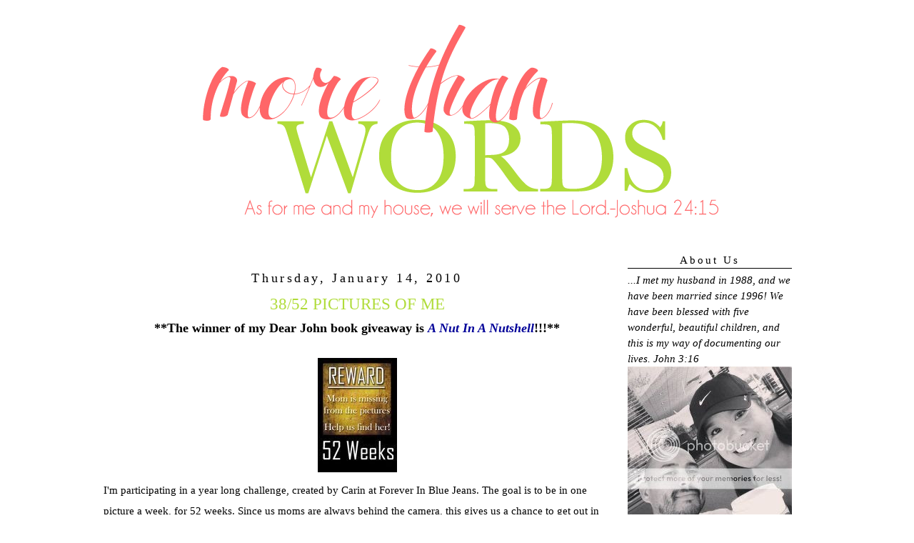

--- FILE ---
content_type: text/html; charset=UTF-8
request_url: https://minyards7.blogspot.com/2010/01/3852-pictures-of-me.html?showComment=1263506409161
body_size: 20169
content:
<!DOCTYPE html>
<html dir='ltr'>
<head>
<link href='https://www.blogger.com/static/v1/widgets/2944754296-widget_css_bundle.css' rel='stylesheet' type='text/css'/>
<meta content='text/html; charset=UTF-8' http-equiv='Content-Type'/>
<meta content='blogger' name='generator'/>
<link href='https://minyards7.blogspot.com/favicon.ico' rel='icon' type='image/x-icon'/>
<link href='https://minyards7.blogspot.com/2010/01/3852-pictures-of-me.html' rel='canonical'/>
<link rel="alternate" type="application/atom+xml" title="More Than Words - Atom" href="https://minyards7.blogspot.com/feeds/posts/default" />
<link rel="alternate" type="application/rss+xml" title="More Than Words - RSS" href="https://minyards7.blogspot.com/feeds/posts/default?alt=rss" />
<link rel="service.post" type="application/atom+xml" title="More Than Words - Atom" href="https://www.blogger.com/feeds/3920268204710565623/posts/default" />

<link rel="alternate" type="application/atom+xml" title="More Than Words - Atom" href="https://minyards7.blogspot.com/feeds/5737126710135835654/comments/default" />
<!--Can't find substitution for tag [blog.ieCssRetrofitLinks]-->
<link href='https://blogger.googleusercontent.com/img/b/R29vZ2xl/AVvXsEhfINOv834-U2B6UACIdGXze5zOmHnxmu0UEh1AFo1xwhdOeMjxAhJHpVbkB9gJFBdca80HI7Vqy4QuCU_JQ0f0RmCRIKH-_VaZPwMs8_T1tV3HMHikfQsQNRMk5NzpLzez36s0CUoEEqY/s200/52WeeksButton.jpg' rel='image_src'/>
<meta content='https://minyards7.blogspot.com/2010/01/3852-pictures-of-me.html' property='og:url'/>
<meta content='38/52 PICTURES OF ME' property='og:title'/>
<meta content='**The winner of my Dear John book giveaway is  A Nut In A Nutshell !!!** I&#39;m participating in a year long challenge, created by Carin at For...' property='og:description'/>
<meta content='https://blogger.googleusercontent.com/img/b/R29vZ2xl/AVvXsEhfINOv834-U2B6UACIdGXze5zOmHnxmu0UEh1AFo1xwhdOeMjxAhJHpVbkB9gJFBdca80HI7Vqy4QuCU_JQ0f0RmCRIKH-_VaZPwMs8_T1tV3HMHikfQsQNRMk5NzpLzez36s0CUoEEqY/w1200-h630-p-k-no-nu/52WeeksButton.jpg' property='og:image'/>
<title>More Than Words: 38/52 PICTURES OF ME</title>
<style id='page-skin-1' type='text/css'><!--
/*
-----------------------------------------------
Blog Template Design by:
Designer: Danielle Moss Graphic Design & Photography
URL:      danielle-moss.com
Date:    July  2011
This blog is protected by the Fair Use & Commercial Use Copyright Protection Act.
You may not copy or edit this code. Any unauthorized use of this blog's design, code, or content will be strictly enforced.
----------------------------------------------- */
/* Variable definitions
====================
<Variable name="bgcolor" description="Page Background Color"
type="color" default="#fff">
<Variable name="textcolor" description="Text Color"
type="color" default="#333">
<Variable name="linkcolor" description="Link Color"
type="color" default="#58a">
<Variable name="pagetitlecolor" description="Blog Title Color"
type="color" default="#666">
<Variable name="descriptioncolor" description="Blog Description Color"
type="color" default="#999">
<Variable name="titlecolor" description="Post Title Color"
type="color" default="#c60">
<Variable name="bordercolor" description="Border Color"
type="color" default="#ccc">
<Variable name="sidebarcolor" description="Sidebar Title Color"
type="color" default="#999">
<Variable name="sidebartextcolor" description="Sidebar Text Color"
type="color" default="#666">
<Variable name="visitedlinkcolor" description="Visited Link Color"
type="color" default="#999">
<Variable name="bodyfont" description="Text Font"
type="font" default="normal normal 100% Georgia, Serif">
<Variable name="headerfont" description="Sidebar Title Font"
type="font"
default="normal normal 78% 'Trebuchet MS',Trebuchet,Arial,Verdana,Sans-serif">
<Variable name="pagetitlefont" description="Blog Title Font"
type="font"
default="normal normal 200% Georgia, Serif">
<Variable name="descriptionfont" description="Blog Description Font"
type="font"
default="normal normal 78% 'Trebuchet MS', Trebuchet, Arial, Verdana, Sans-serif">
<Variable name="postfooterfont" description="Post Footer Font"
type="font"
default="normal normal 78% 'Trebuchet MS', Trebuchet, Arial, Verdana, Sans-serif">
<Variable name="startSide" description="Side where text starts in blog language"
type="automatic" default="left">
<Variable name="endSide" description="Side where text ends in blog language"
type="automatic" default="right">
*/
/* Use this with templates/template-twocol.html */
#navbar-iframe{opacity:0.0;filter:alpha(Opacity=0)}
#navbar-iframe:hover{opacity:1.0;filter:alpha(Opacity=100, FinishedOpacity=100)}
body {
background:#ffffff;
background-image: url();
background-attachment: fixed;
margin:0;
font:medium century gothic;
font-size/* */:/**/small;
font-size: /**/small;
text-align: center;
}
a:link {
color:#ff6668;
text-decoration:none;
}
a:visited {
color:#ff6668;
text-decoration:none;
}
a:hover {
color:#000000;
text-decoration:underline;
}
a img {
border-width:0;
}
/* Header
-----------------------------------------------
*/
#header-wrapper {
width:1000px;
height: px;
padding: px;
background: url
margin:px auto 0px;
border:px solid #ffffff;
}
#header {
margin: px px;
padding: px px;
padding-bottom: 5px;
border: px solid #ffffff;
text-align: center;
color:#ffffff;
}
#header h1 {
margin:5px 5px 0;
padding:px 15px .25em;
line-height:1.2em;
text-transform:uppercase;
letter-spacing:.2em;
font: normal normal 150% Georgia, Serif;
}
#header a {
color:#ffffff;
text-decoration:none;
}
#header a:hover {
color:#ffffff;
}
#header .description {
margin:0 px px;
padding: px px;
max-width: 700px;
text-transform:uppercase;
letter-spacing:.2em;
line-height: 1.4em;
font: normal normal 78% 'Trebuchet MS', Trebuchet, Arial, Verdana, Sans-serif;
color: #999999;
}
/* Outer-Wrapper
----------------------------------------------- */
#outer-wrapper {
background-color:#FFFFFF;
padding: 0px;
background-image: url();
background-repeat: repeat;
border: 4px solid #;
width: 1000px;
margin:0 auto;
padding-top:5px;
padding:0px 0px;
text-align:left;
font: normal normal 115% Georgia, Serif;
}
#main-wrapper {
padding-top: 34px;
background:#;
border: 2px solid #;
background-image:
url();
width: 710px;
padding-left: 5px;
padding-right: 10px;
float: left;
font: normal normal 120% geneva;
word-wrap: break-word; /* fix for long text breaking sidebar float in IE */
overflow: hidden; /* fix for long non-text content breaking IE sidebar float */
}
#sidebar-wrapper {
padding-top: 34px;
background:#;
border: 2px solid #;
background-image: url();
background-repeat: repeat;
font: normal normal 100% century gothic;
width: 230px;
padding-right: 11px;
padding-left: 11px;
margin-right: 20px;
magin-top: 20px;
padding-top: 20px;
float: right;
word-wrap: break-word; /* fix for long text breaking sidebar float in IE */
overflow: hidden; /* fix for long non-text content breaking IE sidebar float */
}
/* Headings
----------------------------------------------- */
h2 {
margin:1.5em 0 .75em;
line-height: 1.4em;
text-transform:mixed case;
font: normal normal 100% century gothic;
text-align: center;
letter-spacing:.2em;
color:#000000; }
/* Posts
-----------------------------------------------
*/
h2.date-header {
margin:1.5em 0 .5em;
}
.post {
margin:.5em 0 0em;
border-bottom:0px dotted #000000;
padding-bottom:0em;
}
.post-footer-line-3{
background-image:   url(https://lh3.googleusercontent.com/blogger_img_proxy/AEn0k_tZIK4VqInZ9jKae9mz0KFFWEYx4TPDPkVoaKUHgzuLMc12vFWPRilUQTjZ9Gwy8PpwVeDM9s3MtQLwh9UAe9ToEMtzqiEz2GTsfzdUpHx8zGYbDTMjynDxo-eUSu3viOLeig9n=s0-d);
background-repeat: no-repeat;
background-position: center;
margin: 5px;
height: 70px;
}
.post h3 {
margin:.25em 0 0;
padding:0 0 4px;
font-size:130%;
text-align: center;
font-weight:normal;
line-height:1.4em;
color:#b0dc3a;
}
.post h3 a, .post h3 a:visited, .post h3 strong {
display:block;
text-decoration:none;
color:#b0dc3a;
font-weight:normal;
}
.post h3 strong, .post h3 a:hover {
color:#000000;
}
.post-body {
margin:0 0 .75em;
line-height:1.6em;
}
.post-body blockquote {
line-height:1.3em;
}
.post-footer {
margin: .75em 0;
color:#000000;
text-transform:uppercase;
letter-spacing:.1em;
font: normal normal 78% 'Trebuchet MS', Trebuchet, Arial, Verdana, Sans-serif;
line-height: 1.4em;
}
.comment-link {
margin-left:.6em;
}
.post img {
padding:0px;
border:0px solid #000000;
}
.post blockquote {
margin:1em 20px;
}
.post blockquote p {
margin:.75em 0;
}
/* Comments
----------------------------------------------- */
#comments h4 {
margin:1em 0;
font-weight: bold;
line-height: 1.4em;
text-transform:uppercase;
letter-spacing:.2em;
color: #000000;
}
#comments-block {
margin:1em 0 1.5em;
line-height:1.6em;
}
#comments-block .comment-author {
margin:.5em 0;
}
#comments-block .comment-body {
margin:.25em 0 0;
}
#comments-block .comment-footer {
margin:-.25em 0 2em;
line-height: 1.4em;
text-transform:uppercase;
letter-spacing:.1em;
}
#comments-block .comment-body p {
margin:0 0 .75em;
}
.deleted-comment {
font-style:italic;
color:gray;
}
#blog-pager-newer-link {
float: left;
}
#blog-pager-older-link {
float: right;
}
#blog-pager {
text-align: center;
}
.feed-links {
clear: both;
line-height: 2.5em;
}
/* Sidebar Content
----------------------------------------------- */
.sidebar {
color: #000000;
line-height: 1.5em;
}
.sidebar ul {
list-style:none;
margin:0 0 0;
padding:0 0 0;
}
.sidebar li {
margin:0;
padding-top:0;
padding-right:0;
padding-bottom:.25em;
padding-left:15px;
text-indent:-15px;
line-height:1.5em;
}
.sidebar h2 {
margin:1em 0 .35em;
line-height: 1.5em;
color:#000000;
border-bottom: 1px solid #000000;
}
.sidebar .widget, .main .widget {
border-bottom:0px dotted #000000;
margin:0 0 0em;
padding:0 0 0em;
}
.main .Blog {
border-bottom-width: 0;
}
/* Profile
----------------------------------------------- */
.profile-img {
float: left;
margin-top: 0;
margin-right: 5px;
margin-bottom: 5px;
margin-left: 0;
padding: 0px;
border: 1px solid #000000;
}
.profile-data {
margin:0;
text-transform:uppercase;
letter-spacing:.1em;
font: normal normal 78% 'Trebuchet MS', Trebuchet, Arial, Verdana, Sans-serif;
color: #000000;
font-weight: bold;
line-height: 1.6em;
}
.profile-datablock {
margin:.5em 0 .5em;
}
.profile-textblock {
margin: 0.5em 0;
line-height: 1.6em;
}
.profile-link {
font: normal normal 78% 'Trebuchet MS', Trebuchet, Arial, Verdana, Sans-serif;
text-transform: uppercase;
letter-spacing: .1em;
}
/* Footer
----------------------------------------------- */
#footer {
width:660px;
clear:both;
margin:0 auto;
padding-top:15px;
line-height: 1.6em;
text-transform: mixed case;
font: normal 100% century gothic;
letter-spacing:.1em;
text-align: center;
}

--></style>
<link href='https://www.blogger.com/dyn-css/authorization.css?targetBlogID=3920268204710565623&amp;zx=afe47680-2bfe-4d35-bb0b-bccf6a228052' media='none' onload='if(media!=&#39;all&#39;)media=&#39;all&#39;' rel='stylesheet'/><noscript><link href='https://www.blogger.com/dyn-css/authorization.css?targetBlogID=3920268204710565623&amp;zx=afe47680-2bfe-4d35-bb0b-bccf6a228052' rel='stylesheet'/></noscript>
<meta name='google-adsense-platform-account' content='ca-host-pub-1556223355139109'/>
<meta name='google-adsense-platform-domain' content='blogspot.com'/>

<!-- data-ad-client=ca-pub-5157244441768584 -->

</head>
<body>
<div class='navbar section' id='navbar'><div class='widget Navbar' data-version='1' id='Navbar1'><script type="text/javascript">
    function setAttributeOnload(object, attribute, val) {
      if(window.addEventListener) {
        window.addEventListener('load',
          function(){ object[attribute] = val; }, false);
      } else {
        window.attachEvent('onload', function(){ object[attribute] = val; });
      }
    }
  </script>
<div id="navbar-iframe-container"></div>
<script type="text/javascript" src="https://apis.google.com/js/platform.js"></script>
<script type="text/javascript">
      gapi.load("gapi.iframes:gapi.iframes.style.bubble", function() {
        if (gapi.iframes && gapi.iframes.getContext) {
          gapi.iframes.getContext().openChild({
              url: 'https://www.blogger.com/navbar/3920268204710565623?po\x3d5737126710135835654\x26origin\x3dhttps://minyards7.blogspot.com',
              where: document.getElementById("navbar-iframe-container"),
              id: "navbar-iframe"
          });
        }
      });
    </script><script type="text/javascript">
(function() {
var script = document.createElement('script');
script.type = 'text/javascript';
script.src = '//pagead2.googlesyndication.com/pagead/js/google_top_exp.js';
var head = document.getElementsByTagName('head')[0];
if (head) {
head.appendChild(script);
}})();
</script>
</div></div>
<div id='outer-wrapper'><div id='wrap2'>
<!-- skip links for text browsers -->
<span id='skiplinks' style='display:none;'>
<a href='#main'>skip to main </a> |
      <a href='#sidebar'>skip to sidebar</a>
</span>
<div id='header-wrapper'>
<div class='header section' id='header'><div class='widget Header' data-version='1' id='Header1'>
<div id='header-inner'>
<a href='https://minyards7.blogspot.com/' style='display: block'>
<img alt='More Than Words' height='283px; ' id='Header1_headerimg' src='https://blogger.googleusercontent.com/img/b/R29vZ2xl/AVvXsEiSsbcA8lMw-doiELTpb1-4bfcZyoJPA90U5dW053ePv3oMfBuVhzPJOp6WIc2Jk6MCxcZXdugVfNS9oQgvAkxqlQguNcP8cGhmoSyGz-31R17MxEDaiTXgnTDeuTSTc1wCWl75PZipXws/s1600/mtw.png' style='display: block' width='1000px; '/>
</a>
</div>
</div></div>
</div>
<div id='content-wrapper'>
<div id='crosscol-wrapper' style='text-align:center'>
<div class='crosscol no-items section' id='crosscol'></div>
</div>
<div id='main-wrapper'>
<div class='main section' id='main'><div class='widget Blog' data-version='1' id='Blog1'>
<div class='blog-posts hfeed'>

          <div class="date-outer">
        
<h2 class='date-header'><span>Thursday, January 14, 2010</span></h2>

          <div class="date-posts">
        
<div class='post-outer'>
<div class='post hentry'>
<a name='5737126710135835654'></a>
<h3 class='post-title entry-title'>
38/52 PICTURES OF ME
</h3>
<div class='post-header'>
<div class='post-header-line-1'></div>
</div>
<div class='post-body entry-content'>
<div style="text-align: center;"><span style="font-weight: bold;">**The winner of my Dear John book giveaway is</span><span style="color: rgb(0, 0, 153);"> <span style="font-weight: bold; font-style: italic;">A Nut In A Nutshell</span></span><span style="font-weight: bold;">!!!**</span></div><br /><a href="https://blogger.googleusercontent.com/img/b/R29vZ2xl/AVvXsEhfINOv834-U2B6UACIdGXze5zOmHnxmu0UEh1AFo1xwhdOeMjxAhJHpVbkB9gJFBdca80HI7Vqy4QuCU_JQ0f0RmCRIKH-_VaZPwMs8_T1tV3HMHikfQsQNRMk5NzpLzez36s0CUoEEqY/s1600-h/52WeeksButton.jpg" onblur="try {parent.deselectBloggerImageGracefully();} catch(e) {}"><img alt="" border="0" id="BLOGGER_PHOTO_ID_5426398415189910194" src="https://blogger.googleusercontent.com/img/b/R29vZ2xl/AVvXsEhfINOv834-U2B6UACIdGXze5zOmHnxmu0UEh1AFo1xwhdOeMjxAhJHpVbkB9gJFBdca80HI7Vqy4QuCU_JQ0f0RmCRIKH-_VaZPwMs8_T1tV3HMHikfQsQNRMk5NzpLzez36s0CUoEEqY/s200/52WeeksButton.jpg" style="margin: 0px auto 10px; display: block; text-align: center; cursor: pointer; width: 111px; height: 160px;" /></a><span style="font-size:85%;">I'm participating in a year long challenge, created by Carin at Forever In Blue Jeans. The goal is to be in one picture a week, for 52 weeks. Since us moms are always behind the camera, this gives us a chance to get out in front and be in the pictures with our family. So, click <a href="http://wyomingbarnetts.blogspot.com/" style="font-weight: bold;">here</a> if you want to join in on the fun!</span><br /><div style="text-align: center;"><div style="text-align: left;"><br /></div><div style="text-align: left;">This picture was tagged to me on Facebook at the perfect time because I didn't have any other ones to share for this week!<br /><br />This was at a friends Christmas party, and yes, that is me arm wrestling my friend Lorna. We did once before in the cafe at church, and it was a total tie. You should have heard everyone encouraging us to go at it again. It was so fun!!!! I tell ya, both of our arms were hurting the next day, because even though we were smiling the entire time, we were both giving it our 100%!!<br /><br />So, here behind me are some of the kids watching in amusement, but what you don't see are at least 20 of the men and boys to my left with cameras and cell phones taking pictures!!<br /><br /></div><a href="http://s360.photobucket.com/albums/oo43/angminyard/?action=view&amp;current=armwrestling-1.jpg" target="_blank"><img alt="Photobucket" border="0" src="https://lh3.googleusercontent.com/blogger_img_proxy/AEn0k_tboU2Sv3ooX8HiqOYN_dYiVx9Ah0NE4ZYs_HKyjhpJWYDeDTL6CVCY1Bax11F_HXT-pGWr0kx_yS7yuLebe7OSU4B5Vz_chdF2-qrq9QzL4BnpTz3D43LpuPQctgvf2wpEdcgueUIPLg=s0-d"></a><br /><br />And in all honesty, I was thinking of this movie the entire time.<br /><a href="https://blogger.googleusercontent.com/img/b/R29vZ2xl/AVvXsEjU2XyY-jUQhdkHgWXNNAjdA-NW28or6cpXhGGMdqDBi-gMU6NTb0vpt_YmmUhlwN7bM5oGuN-pLF-SY_U5Xn8X-bjF-SGm_yv1y6VtI_r0PsccZbl6DY53_aj0mjd-QSxywP-yoPoDgsQ/s1600-h/overthetopaction.jpg" onblur="try {parent.deselectBloggerImageGracefully();} catch(e) {}"><img alt="" border="0" id="BLOGGER_PHOTO_ID_5426398735528014994" src="https://blogger.googleusercontent.com/img/b/R29vZ2xl/AVvXsEjU2XyY-jUQhdkHgWXNNAjdA-NW28or6cpXhGGMdqDBi-gMU6NTb0vpt_YmmUhlwN7bM5oGuN-pLF-SY_U5Xn8X-bjF-SGm_yv1y6VtI_r0PsccZbl6DY53_aj0mjd-QSxywP-yoPoDgsQ/s200/overthetopaction.jpg" style="margin: 0px auto 10px; display: block; text-align: center; cursor: pointer; width: 200px; height: 137px;" /></a><br /></div>
<div style='clear: both;'></div>
</div>
<div class='post-footer'>
<div class='post-footer-line post-footer-line-1'><span class='post-comment-link'>
</span>
<span class='post-icons'>
<span class='item-control blog-admin pid-464825335'>
<a href='https://www.blogger.com/post-edit.g?blogID=3920268204710565623&postID=5737126710135835654&from=pencil' title='Edit Post'>
<img alt='' class='icon-action' height='18' src='https://resources.blogblog.com/img/icon18_edit_allbkg.gif' width='18'/>
</a>
</span>
</span>
</div>
<div class='post-footer-line post-footer-line-2'><span class='post-labels'>
Labels:
<a href='https://minyards7.blogspot.com/search/label/52%20weeks%20MEME' rel='tag'>52 weeks MEME</a>
</span>
</div>
<div class='post-footer-line post-footer-line-3'></div>
</div>
</div>
<div class='comments' id='comments'>
<a name='comments'></a>
<h4>33 comments:</h4>
<div id='Blog1_comments-block-wrapper'>
<dl class='avatar-comment-indent' id='comments-block'>
<dt class='comment-author ' id='c1714895632489940774'>
<a name='c1714895632489940774'></a>
<div class="avatar-image-container vcard"><span dir="ltr"><a href="https://www.blogger.com/profile/04807903540914922330" target="" rel="nofollow" onclick="" class="avatar-hovercard" id="av-1714895632489940774-04807903540914922330"><img src="https://resources.blogblog.com/img/blank.gif" width="35" height="35" class="delayLoad" style="display: none;" longdesc="//blogger.googleusercontent.com/img/b/R29vZ2xl/AVvXsEhXXpF1nu2ImIPPvCmk-AZTWVgWqvF7j8kiUmNQbypNbbsE197gUKgNnV1azsej5NSsUhiHDnBCadWd0hpUIC9zY38qDGV9PQHGsxdzv2D1uUIqwAk_JXpNyAR2FhTqNQ/s45-c/IMG_8266.jpg" alt="" title="Kimberly@PrettyPinkMomma">

<noscript><img src="//blogger.googleusercontent.com/img/b/R29vZ2xl/AVvXsEhXXpF1nu2ImIPPvCmk-AZTWVgWqvF7j8kiUmNQbypNbbsE197gUKgNnV1azsej5NSsUhiHDnBCadWd0hpUIC9zY38qDGV9PQHGsxdzv2D1uUIqwAk_JXpNyAR2FhTqNQ/s45-c/IMG_8266.jpg" width="35" height="35" class="photo" alt=""></noscript></a></span></div>
<a href='https://www.blogger.com/profile/04807903540914922330' rel='nofollow'>Kimberly@PrettyPinkMomma</a>
said...
</dt>
<dd class='comment-body' id='Blog1_cmt-1714895632489940774'>
<p>
Congrats to Blue Violet!  <br /><br />Don&#39;t leave me hanging... who won?  I bet it was you!  Am I right?
</p>
</dd>
<dd class='comment-footer'>
<span class='comment-timestamp'>
<a href='https://minyards7.blogspot.com/2010/01/3852-pictures-of-me.html?showComment=1263459009878#c1714895632489940774' title='comment permalink'>
January 14, 2010 at 12:50&#8239;AM
</a>
<span class='item-control blog-admin pid-1044888730'>
<a class='comment-delete' href='https://www.blogger.com/comment/delete/3920268204710565623/1714895632489940774' title='Delete Comment'>
<img src='https://resources.blogblog.com/img/icon_delete13.gif'/>
</a>
</span>
</span>
</dd>
<dt class='comment-author ' id='c9017740578646027681'>
<a name='c9017740578646027681'></a>
<div class="avatar-image-container vcard"><span dir="ltr"><a href="https://www.blogger.com/profile/15169420731833325786" target="" rel="nofollow" onclick="" class="avatar-hovercard" id="av-9017740578646027681-15169420731833325786"><img src="https://resources.blogblog.com/img/blank.gif" width="35" height="35" class="delayLoad" style="display: none;" longdesc="//blogger.googleusercontent.com/img/b/R29vZ2xl/AVvXsEgISmcF2HnHqeejzJGZ-dWcJzzA5-5hFzwP1UkbKNzNw32XYdrQlA_cjWWtNdVggM_x-fXlU0SwC7LvTWzbhclGBIBQ0OXasko9ePVpACPUyj2fBr9K8SRs8e8Zc229NLI/s45-c/communal+global+picture.jpg" alt="" title="Mam&iacute;&hearts;Picture">

<noscript><img src="//blogger.googleusercontent.com/img/b/R29vZ2xl/AVvXsEgISmcF2HnHqeejzJGZ-dWcJzzA5-5hFzwP1UkbKNzNw32XYdrQlA_cjWWtNdVggM_x-fXlU0SwC7LvTWzbhclGBIBQ0OXasko9ePVpACPUyj2fBr9K8SRs8e8Zc229NLI/s45-c/communal+global+picture.jpg" width="35" height="35" class="photo" alt=""></noscript></a></span></div>
<a href='https://www.blogger.com/profile/15169420731833325786' rel='nofollow'>Mamí&#9829;Picture</a>
said...
</dt>
<dd class='comment-body' id='Blog1_cmt-9017740578646027681'>
<p>
Wow how cool is that shot!!!<br />I love ur smile! <br />so who WON???<br /><br />&#9788;&#168;`*&#8226;.&#9829;&#12304;ツ&#12305;&#9829;.&#8226;*&#168;`&#9788;
</p>
</dd>
<dd class='comment-footer'>
<span class='comment-timestamp'>
<a href='https://minyards7.blogspot.com/2010/01/3852-pictures-of-me.html?showComment=1263460020706#c9017740578646027681' title='comment permalink'>
January 14, 2010 at 1:07&#8239;AM
</a>
<span class='item-control blog-admin pid-34983091'>
<a class='comment-delete' href='https://www.blogger.com/comment/delete/3920268204710565623/9017740578646027681' title='Delete Comment'>
<img src='https://resources.blogblog.com/img/icon_delete13.gif'/>
</a>
</span>
</span>
</dd>
<dt class='comment-author ' id='c3614346112317022530'>
<a name='c3614346112317022530'></a>
<div class="avatar-image-container vcard"><span dir="ltr"><a href="https://www.blogger.com/profile/12099425493742842588" target="" rel="nofollow" onclick="" class="avatar-hovercard" id="av-3614346112317022530-12099425493742842588"><img src="https://resources.blogblog.com/img/blank.gif" width="35" height="35" class="delayLoad" style="display: none;" longdesc="//blogger.googleusercontent.com/img/b/R29vZ2xl/AVvXsEhpyxO51wFmYXtPsncuM-CJe66MWqL-LnMaWJv_5fkr-SUk0iX_s2Ba9iVNVfiZZ7Bed6t91BmmQAwC5LOKXVHDpkQipwqP-WMct5-IjrrDIdQjNfk5qHkrbaW-XOzGIPk/s45-c/Profile.jpg" alt="" title="Susie">

<noscript><img src="//blogger.googleusercontent.com/img/b/R29vZ2xl/AVvXsEhpyxO51wFmYXtPsncuM-CJe66MWqL-LnMaWJv_5fkr-SUk0iX_s2Ba9iVNVfiZZ7Bed6t91BmmQAwC5LOKXVHDpkQipwqP-WMct5-IjrrDIdQjNfk5qHkrbaW-XOzGIPk/s45-c/Profile.jpg" width="35" height="35" class="photo" alt=""></noscript></a></span></div>
<a href='https://www.blogger.com/profile/12099425493742842588' rel='nofollow'>Susie</a>
said...
</dt>
<dd class='comment-body' id='Blog1_cmt-3614346112317022530'>
<p>
You have way too much fun:-)
</p>
</dd>
<dd class='comment-footer'>
<span class='comment-timestamp'>
<a href='https://minyards7.blogspot.com/2010/01/3852-pictures-of-me.html?showComment=1263468721286#c3614346112317022530' title='comment permalink'>
January 14, 2010 at 3:32&#8239;AM
</a>
<span class='item-control blog-admin pid-431537826'>
<a class='comment-delete' href='https://www.blogger.com/comment/delete/3920268204710565623/3614346112317022530' title='Delete Comment'>
<img src='https://resources.blogblog.com/img/icon_delete13.gif'/>
</a>
</span>
</span>
</dd>
<dt class='comment-author ' id='c1345798005274897114'>
<a name='c1345798005274897114'></a>
<div class="avatar-image-container vcard"><span dir="ltr"><a href="https://www.blogger.com/profile/11030614911383194576" target="" rel="nofollow" onclick="" class="avatar-hovercard" id="av-1345798005274897114-11030614911383194576"><img src="https://resources.blogblog.com/img/blank.gif" width="35" height="35" class="delayLoad" style="display: none;" longdesc="//blogger.googleusercontent.com/img/b/R29vZ2xl/AVvXsEinpc-hHkWxKmBIlGX5j8Tv-farZLGlGVUKjhOeffkOcNcKpiDo0Q_6wKi3xZRSh0jK9OQzSKxKrtOcQlNJti1bgUtim9K_oln0qnz1c0ZloCUPuGLIPPNxqjrpeNvomw/s45-c/12182934_10201166983374038_6952454340590033574_o.jpg" alt="" title="Stacy">

<noscript><img src="//blogger.googleusercontent.com/img/b/R29vZ2xl/AVvXsEinpc-hHkWxKmBIlGX5j8Tv-farZLGlGVUKjhOeffkOcNcKpiDo0Q_6wKi3xZRSh0jK9OQzSKxKrtOcQlNJti1bgUtim9K_oln0qnz1c0ZloCUPuGLIPPNxqjrpeNvomw/s45-c/12182934_10201166983374038_6952454340590033574_o.jpg" width="35" height="35" class="photo" alt=""></noscript></a></span></div>
<a href='https://www.blogger.com/profile/11030614911383194576' rel='nofollow'>Stacy</a>
said...
</dt>
<dd class='comment-body' id='Blog1_cmt-1345798005274897114'>
<p>
LOL...looks like you always have a blast with friends:)
</p>
</dd>
<dd class='comment-footer'>
<span class='comment-timestamp'>
<a href='https://minyards7.blogspot.com/2010/01/3852-pictures-of-me.html?showComment=1263469427378#c1345798005274897114' title='comment permalink'>
January 14, 2010 at 3:43&#8239;AM
</a>
<span class='item-control blog-admin pid-1484664698'>
<a class='comment-delete' href='https://www.blogger.com/comment/delete/3920268204710565623/1345798005274897114' title='Delete Comment'>
<img src='https://resources.blogblog.com/img/icon_delete13.gif'/>
</a>
</span>
</span>
</dd>
<dt class='comment-author ' id='c2188100045765752353'>
<a name='c2188100045765752353'></a>
<div class="avatar-image-container vcard"><span dir="ltr"><a href="https://www.blogger.com/profile/02408502555249594576" target="" rel="nofollow" onclick="" class="avatar-hovercard" id="av-2188100045765752353-02408502555249594576"><img src="https://resources.blogblog.com/img/blank.gif" width="35" height="35" class="delayLoad" style="display: none;" longdesc="//blogger.googleusercontent.com/img/b/R29vZ2xl/AVvXsEgQcricTL6Wy2Q-pMpid5iH7FWlh5L1MbS-M-ij4IRcTv40LHSR2e3WT_QYGbmg58pn42l-A8oIbdHY57iKgZqL1xO17Letn0V1VreQWMJBFBIgKFsoaGWAiX-vHS4h-Q/s45-c/*" alt="" title="Buckeroomama">

<noscript><img src="//blogger.googleusercontent.com/img/b/R29vZ2xl/AVvXsEgQcricTL6Wy2Q-pMpid5iH7FWlh5L1MbS-M-ij4IRcTv40LHSR2e3WT_QYGbmg58pn42l-A8oIbdHY57iKgZqL1xO17Letn0V1VreQWMJBFBIgKFsoaGWAiX-vHS4h-Q/s45-c/*" width="35" height="35" class="photo" alt=""></noscript></a></span></div>
<a href='https://www.blogger.com/profile/02408502555249594576' rel='nofollow'>Buckeroomama</a>
said...
</dt>
<dd class='comment-body' id='Blog1_cmt-2188100045765752353'>
<p>
THat looked like a lot of fun!  :) I can&#39;t remember the last time I did that... but then again, I can&#39;t remember the last time I did many things!   <br /><br />(...and congrats to blueviolet!)
</p>
</dd>
<dd class='comment-footer'>
<span class='comment-timestamp'>
<a href='https://minyards7.blogspot.com/2010/01/3852-pictures-of-me.html?showComment=1263471686802#c2188100045765752353' title='comment permalink'>
January 14, 2010 at 4:21&#8239;AM
</a>
<span class='item-control blog-admin pid-89849361'>
<a class='comment-delete' href='https://www.blogger.com/comment/delete/3920268204710565623/2188100045765752353' title='Delete Comment'>
<img src='https://resources.blogblog.com/img/icon_delete13.gif'/>
</a>
</span>
</span>
</dd>
<dt class='comment-author ' id='c3363514384721883973'>
<a name='c3363514384721883973'></a>
<div class="avatar-image-container vcard"><span dir="ltr"><a href="https://www.blogger.com/profile/07865834655887862155" target="" rel="nofollow" onclick="" class="avatar-hovercard" id="av-3363514384721883973-07865834655887862155"><img src="https://resources.blogblog.com/img/blank.gif" width="35" height="35" class="delayLoad" style="display: none;" longdesc="//blogger.googleusercontent.com/img/b/R29vZ2xl/AVvXsEgi3xiILjZ04UGArxFmKlVZ36cqwl3vEEDbyiHy9yA4QsQp3Lypl2_3Ky8gT3_dZCBvz_dslFLvnwK52OpDL923Vi7W0_ru6_AjYc1hYbEYPyae5pktR2yUnO83hVQLKA/s45-c/125X125blogbutton.jpg" alt="" title="Kelli W">

<noscript><img src="//blogger.googleusercontent.com/img/b/R29vZ2xl/AVvXsEgi3xiILjZ04UGArxFmKlVZ36cqwl3vEEDbyiHy9yA4QsQp3Lypl2_3Ky8gT3_dZCBvz_dslFLvnwK52OpDL923Vi7W0_ru6_AjYc1hYbEYPyae5pktR2yUnO83hVQLKA/s45-c/125X125blogbutton.jpg" width="35" height="35" class="photo" alt=""></noscript></a></span></div>
<a href='https://www.blogger.com/profile/07865834655887862155' rel='nofollow'>Kelli W</a>
said...
</dt>
<dd class='comment-body' id='Blog1_cmt-3363514384721883973'>
<p>
It looks like you are having a ton of fun! I&#39;m with everyone else though...who won?
</p>
</dd>
<dd class='comment-footer'>
<span class='comment-timestamp'>
<a href='https://minyards7.blogspot.com/2010/01/3852-pictures-of-me.html?showComment=1263474704033#c3363514384721883973' title='comment permalink'>
January 14, 2010 at 5:11&#8239;AM
</a>
<span class='item-control blog-admin pid-838457544'>
<a class='comment-delete' href='https://www.blogger.com/comment/delete/3920268204710565623/3363514384721883973' title='Delete Comment'>
<img src='https://resources.blogblog.com/img/icon_delete13.gif'/>
</a>
</span>
</span>
</dd>
<dt class='comment-author ' id='c4971144578234347205'>
<a name='c4971144578234347205'></a>
<div class="avatar-image-container avatar-stock"><span dir="ltr"><img src="//resources.blogblog.com/img/blank.gif" width="35" height="35" alt="" title="Anonymous">

</span></div>
Anonymous
said...
</dt>
<dd class='comment-body' id='Blog1_cmt-4971144578234347205'>
<p>
Funny every time I think of arm wrestling I think of that movie! Good fun!
</p>
</dd>
<dd class='comment-footer'>
<span class='comment-timestamp'>
<a href='https://minyards7.blogspot.com/2010/01/3852-pictures-of-me.html?showComment=1263474966528#c4971144578234347205' title='comment permalink'>
January 14, 2010 at 5:16&#8239;AM
</a>
<span class='item-control blog-admin pid-1531760161'>
<a class='comment-delete' href='https://www.blogger.com/comment/delete/3920268204710565623/4971144578234347205' title='Delete Comment'>
<img src='https://resources.blogblog.com/img/icon_delete13.gif'/>
</a>
</span>
</span>
</dd>
<dt class='comment-author ' id='c579979517779830290'>
<a name='c579979517779830290'></a>
<div class="avatar-image-container vcard"><span dir="ltr"><a href="https://www.blogger.com/profile/13481930991215306755" target="" rel="nofollow" onclick="" class="avatar-hovercard" id="av-579979517779830290-13481930991215306755"><img src="https://resources.blogblog.com/img/blank.gif" width="35" height="35" class="delayLoad" style="display: none;" longdesc="//blogger.googleusercontent.com/img/b/R29vZ2xl/AVvXsEinK9dQdzOjWqOreTd23AimSDxZ2thcGyonZ3dt2LHZNxTYidtJ7fMr9r4QpGa-1XvkRmI8BKhm98ZFLapbZoz1GEfOqdwL7QIM0ikJ1z7S2-fy1O9dOIu0HVdwYlevp1s/s45-c/059.JPG" alt="" title="Lauren">

<noscript><img src="//blogger.googleusercontent.com/img/b/R29vZ2xl/AVvXsEinK9dQdzOjWqOreTd23AimSDxZ2thcGyonZ3dt2LHZNxTYidtJ7fMr9r4QpGa-1XvkRmI8BKhm98ZFLapbZoz1GEfOqdwL7QIM0ikJ1z7S2-fy1O9dOIu0HVdwYlevp1s/s45-c/059.JPG" width="35" height="35" class="photo" alt=""></noscript></a></span></div>
<a href='https://www.blogger.com/profile/13481930991215306755' rel='nofollow'>Lauren</a>
said...
</dt>
<dd class='comment-body' id='Blog1_cmt-579979517779830290'>
<p>
hahahahaha!!! That is the best picture!!! I love it!! You look so cute arm wrestling! :)
</p>
</dd>
<dd class='comment-footer'>
<span class='comment-timestamp'>
<a href='https://minyards7.blogspot.com/2010/01/3852-pictures-of-me.html?showComment=1263476213713#c579979517779830290' title='comment permalink'>
January 14, 2010 at 5:36&#8239;AM
</a>
<span class='item-control blog-admin pid-1790870541'>
<a class='comment-delete' href='https://www.blogger.com/comment/delete/3920268204710565623/579979517779830290' title='Delete Comment'>
<img src='https://resources.blogblog.com/img/icon_delete13.gif'/>
</a>
</span>
</span>
</dd>
<dt class='comment-author ' id='c3295978804622026276'>
<a name='c3295978804622026276'></a>
<div class="avatar-image-container vcard"><span dir="ltr"><a href="https://www.blogger.com/profile/17669577977587833584" target="" rel="nofollow" onclick="" class="avatar-hovercard" id="av-3295978804622026276-17669577977587833584"><img src="https://resources.blogblog.com/img/blank.gif" width="35" height="35" class="delayLoad" style="display: none;" longdesc="//blogger.googleusercontent.com/img/b/R29vZ2xl/AVvXsEjlN2A6q_NbBTayuAJY00GQWWiN7If476egGZ3GU4IDR9Lo0m7pzwrPWb-uxBvPx3IPxlV5ze2d4lBmrxeFrJHlGryZflSz9TtKdbLyA-xESNgNMt80lchcTvq6jQJzvgE/s45-c/odbtprofile1209.jpg" alt="" title="jen@odbt">

<noscript><img src="//blogger.googleusercontent.com/img/b/R29vZ2xl/AVvXsEjlN2A6q_NbBTayuAJY00GQWWiN7If476egGZ3GU4IDR9Lo0m7pzwrPWb-uxBvPx3IPxlV5ze2d4lBmrxeFrJHlGryZflSz9TtKdbLyA-xESNgNMt80lchcTvq6jQJzvgE/s45-c/odbtprofile1209.jpg" width="35" height="35" class="photo" alt=""></noscript></a></span></div>
<a href='https://www.blogger.com/profile/17669577977587833584' rel='nofollow'>jen@odbt</a>
said...
</dt>
<dd class='comment-body' id='Blog1_cmt-3295978804622026276'>
<p>
Love your smile. So...did you win?
</p>
</dd>
<dd class='comment-footer'>
<span class='comment-timestamp'>
<a href='https://minyards7.blogspot.com/2010/01/3852-pictures-of-me.html?showComment=1263476841456#c3295978804622026276' title='comment permalink'>
January 14, 2010 at 5:47&#8239;AM
</a>
<span class='item-control blog-admin pid-859144296'>
<a class='comment-delete' href='https://www.blogger.com/comment/delete/3920268204710565623/3295978804622026276' title='Delete Comment'>
<img src='https://resources.blogblog.com/img/icon_delete13.gif'/>
</a>
</span>
</span>
</dd>
<dt class='comment-author ' id='c2740361856080023774'>
<a name='c2740361856080023774'></a>
<div class="avatar-image-container vcard"><span dir="ltr"><a href="https://www.blogger.com/profile/08621073157054242518" target="" rel="nofollow" onclick="" class="avatar-hovercard" id="av-2740361856080023774-08621073157054242518"><img src="https://resources.blogblog.com/img/blank.gif" width="35" height="35" class="delayLoad" style="display: none;" longdesc="//2.bp.blogspot.com/_blPU4kEP_Pg/SXphBhTPTwI/AAAAAAAACH4/5AF0e9Q1nAU/S45-s35/Windmill%2Bw%2Bwatermark.jpg" alt="" title="Carin">

<noscript><img src="//2.bp.blogspot.com/_blPU4kEP_Pg/SXphBhTPTwI/AAAAAAAACH4/5AF0e9Q1nAU/S45-s35/Windmill%2Bw%2Bwatermark.jpg" width="35" height="35" class="photo" alt=""></noscript></a></span></div>
<a href='https://www.blogger.com/profile/08621073157054242518' rel='nofollow'>Carin</a>
said...
</dt>
<dd class='comment-body' id='Blog1_cmt-2740361856080023774'>
<p>
Just priceless!  I&#39;m thinking you won this one.  you have her wrist turned back so I&#39;m thinking you were on your way to victory =)  What a fun time.
</p>
</dd>
<dd class='comment-footer'>
<span class='comment-timestamp'>
<a href='https://minyards7.blogspot.com/2010/01/3852-pictures-of-me.html?showComment=1263480691539#c2740361856080023774' title='comment permalink'>
January 14, 2010 at 6:51&#8239;AM
</a>
<span class='item-control blog-admin pid-388486723'>
<a class='comment-delete' href='https://www.blogger.com/comment/delete/3920268204710565623/2740361856080023774' title='Delete Comment'>
<img src='https://resources.blogblog.com/img/icon_delete13.gif'/>
</a>
</span>
</span>
</dd>
<dt class='comment-author ' id='c541713578716137838'>
<a name='c541713578716137838'></a>
<div class="avatar-image-container vcard"><span dir="ltr"><a href="https://www.blogger.com/profile/09275456448997619944" target="" rel="nofollow" onclick="" class="avatar-hovercard" id="av-541713578716137838-09275456448997619944"><img src="https://resources.blogblog.com/img/blank.gif" width="35" height="35" class="delayLoad" style="display: none;" longdesc="//blogger.googleusercontent.com/img/b/R29vZ2xl/AVvXsEgEvzBSs-kwFqRlDbIt4wX-bq1RyibkldUGpfnihzeIexv0o6f5fokWuUkbZRPiXhRWMOePohB3nBzolgj0a0tAumkNWxNQQrcgCDyo5xorWyhaYpj4tw9ORkDg2YylLQ/s45-c/*" alt="" title="Denise">

<noscript><img src="//blogger.googleusercontent.com/img/b/R29vZ2xl/AVvXsEgEvzBSs-kwFqRlDbIt4wX-bq1RyibkldUGpfnihzeIexv0o6f5fokWuUkbZRPiXhRWMOePohB3nBzolgj0a0tAumkNWxNQQrcgCDyo5xorWyhaYpj4tw9ORkDg2YylLQ/s45-c/*" width="35" height="35" class="photo" alt=""></noscript></a></span></div>
<a href='https://www.blogger.com/profile/09275456448997619944' rel='nofollow'>Denise</a>
said...
</dt>
<dd class='comment-body' id='Blog1_cmt-541713578716137838'>
<p>
Cool picture.
</p>
</dd>
<dd class='comment-footer'>
<span class='comment-timestamp'>
<a href='https://minyards7.blogspot.com/2010/01/3852-pictures-of-me.html?showComment=1263480986077#c541713578716137838' title='comment permalink'>
January 14, 2010 at 6:56&#8239;AM
</a>
<span class='item-control blog-admin pid-2030091732'>
<a class='comment-delete' href='https://www.blogger.com/comment/delete/3920268204710565623/541713578716137838' title='Delete Comment'>
<img src='https://resources.blogblog.com/img/icon_delete13.gif'/>
</a>
</span>
</span>
</dd>
<dt class='comment-author ' id='c3738757220913725014'>
<a name='c3738757220913725014'></a>
<div class="avatar-image-container vcard"><span dir="ltr"><a href="https://www.blogger.com/profile/13433894747049535179" target="" rel="nofollow" onclick="" class="avatar-hovercard" id="av-3738757220913725014-13433894747049535179"><img src="https://resources.blogblog.com/img/blank.gif" width="35" height="35" class="delayLoad" style="display: none;" longdesc="//blogger.googleusercontent.com/img/b/R29vZ2xl/AVvXsEjY5spJ_l-z6oWbfmkMIZFrPrDC0A4YdJmISrCJ12pXTh-yq8_zOieJqmw1WbyMmsxvFe8HXK_KOWAp1XZOdEWVlr2GnvswgGCBmEAbcIH5JNK6y4zmuyIM8oZQZn6BXWw/s45-c/darcieblog.jpg" alt="" title="Darcie">

<noscript><img src="//blogger.googleusercontent.com/img/b/R29vZ2xl/AVvXsEjY5spJ_l-z6oWbfmkMIZFrPrDC0A4YdJmISrCJ12pXTh-yq8_zOieJqmw1WbyMmsxvFe8HXK_KOWAp1XZOdEWVlr2GnvswgGCBmEAbcIH5JNK6y4zmuyIM8oZQZn6BXWw/s45-c/darcieblog.jpg" width="35" height="35" class="photo" alt=""></noscript></a></span></div>
<a href='https://www.blogger.com/profile/13433894747049535179' rel='nofollow'>Darcie</a>
said...
</dt>
<dd class='comment-body' id='Blog1_cmt-3738757220913725014'>
<p>
How funny Alicia!  A tie is the best way to end those things...or a win. ;-)<br /><br />Congrats to the winner!
</p>
</dd>
<dd class='comment-footer'>
<span class='comment-timestamp'>
<a href='https://minyards7.blogspot.com/2010/01/3852-pictures-of-me.html?showComment=1263481304953#c3738757220913725014' title='comment permalink'>
January 14, 2010 at 7:01&#8239;AM
</a>
<span class='item-control blog-admin pid-2006216203'>
<a class='comment-delete' href='https://www.blogger.com/comment/delete/3920268204710565623/3738757220913725014' title='Delete Comment'>
<img src='https://resources.blogblog.com/img/icon_delete13.gif'/>
</a>
</span>
</span>
</dd>
<dt class='comment-author ' id='c8631794091400249865'>
<a name='c8631794091400249865'></a>
<div class="avatar-image-container vcard"><span dir="ltr"><a href="https://www.blogger.com/profile/00268469598697100935" target="" rel="nofollow" onclick="" class="avatar-hovercard" id="av-8631794091400249865-00268469598697100935"><img src="https://resources.blogblog.com/img/blank.gif" width="35" height="35" class="delayLoad" style="display: none;" longdesc="//blogger.googleusercontent.com/img/b/R29vZ2xl/AVvXsEj7ZkQ4c3h7u11yuxOUErvjbUIb__yL2Rmez2TRF808NxZxg0qyb0RUJBE1gbMkddmpjf4LA3WK3dIj1uVmd5MUXjLUUNqbcXhKK4zmUbSJdN-Y5HxX7-4k6O0qPowdZQ/s45-c/mom.JPG" alt="" title="Marice">

<noscript><img src="//blogger.googleusercontent.com/img/b/R29vZ2xl/AVvXsEj7ZkQ4c3h7u11yuxOUErvjbUIb__yL2Rmez2TRF808NxZxg0qyb0RUJBE1gbMkddmpjf4LA3WK3dIj1uVmd5MUXjLUUNqbcXhKK4zmUbSJdN-Y5HxX7-4k6O0qPowdZQ/s45-c/mom.JPG" width="35" height="35" class="photo" alt=""></noscript></a></span></div>
<a href='https://www.blogger.com/profile/00268469598697100935' rel='nofollow'>Marice</a>
said...
</dt>
<dd class='comment-body' id='Blog1_cmt-8631794091400249865'>
<p>
yeah i think Over the top was just shown in HBO or star movies early week of Jan, couldnt remember. anyway, it looks really you have so much fun :) <br /><br /><a href="http://mizhelle.blogspot.com/2010/01/19-of-52-and-wordless-wednesday-42.html" rel="nofollow">u may view mine here</a>
</p>
</dd>
<dd class='comment-footer'>
<span class='comment-timestamp'>
<a href='https://minyards7.blogspot.com/2010/01/3852-pictures-of-me.html?showComment=1263481549087#c8631794091400249865' title='comment permalink'>
January 14, 2010 at 7:05&#8239;AM
</a>
<span class='item-control blog-admin pid-1048537183'>
<a class='comment-delete' href='https://www.blogger.com/comment/delete/3920268204710565623/8631794091400249865' title='Delete Comment'>
<img src='https://resources.blogblog.com/img/icon_delete13.gif'/>
</a>
</span>
</span>
</dd>
<dt class='comment-author ' id='c593590013948959071'>
<a name='c593590013948959071'></a>
<div class="avatar-image-container vcard"><span dir="ltr"><a href="https://www.blogger.com/profile/17099897804706795324" target="" rel="nofollow" onclick="" class="avatar-hovercard" id="av-593590013948959071-17099897804706795324"><img src="https://resources.blogblog.com/img/blank.gif" width="35" height="35" class="delayLoad" style="display: none;" longdesc="//blogger.googleusercontent.com/img/b/R29vZ2xl/AVvXsEglLYzVMZH2Fz8TtCczX1SYxnKASF-T5HJ6xMKjKKDT-3ToCeT6oVzSnPjqmvqPKyxaoSvcCtSkOduEwdgQoS7Au7zyrK69zsXTwU4ropeb3z3gWMNQm48dAz6THgs5Ug/s45-c/blogger+pic.jpg" alt="" title="Kathy C.">

<noscript><img src="//blogger.googleusercontent.com/img/b/R29vZ2xl/AVvXsEglLYzVMZH2Fz8TtCczX1SYxnKASF-T5HJ6xMKjKKDT-3ToCeT6oVzSnPjqmvqPKyxaoSvcCtSkOduEwdgQoS7Au7zyrK69zsXTwU4ropeb3z3gWMNQm48dAz6THgs5Ug/s45-c/blogger+pic.jpg" width="35" height="35" class="photo" alt=""></noscript></a></span></div>
<a href='https://www.blogger.com/profile/17099897804706795324' rel='nofollow'>Kathy C.</a>
said...
</dt>
<dd class='comment-body' id='Blog1_cmt-593590013948959071'>
<p>
You are so precious!  I love that photo...it&#39;s so real and fun!  :)
</p>
</dd>
<dd class='comment-footer'>
<span class='comment-timestamp'>
<a href='https://minyards7.blogspot.com/2010/01/3852-pictures-of-me.html?showComment=1263482451162#c593590013948959071' title='comment permalink'>
January 14, 2010 at 7:20&#8239;AM
</a>
<span class='item-control blog-admin pid-182167469'>
<a class='comment-delete' href='https://www.blogger.com/comment/delete/3920268204710565623/593590013948959071' title='Delete Comment'>
<img src='https://resources.blogblog.com/img/icon_delete13.gif'/>
</a>
</span>
</span>
</dd>
<dt class='comment-author ' id='c4728476444486771987'>
<a name='c4728476444486771987'></a>
<div class="avatar-image-container avatar-stock"><span dir="ltr"><a href="https://www.blogger.com/profile/05001712096042262296" target="" rel="nofollow" onclick="" class="avatar-hovercard" id="av-4728476444486771987-05001712096042262296"><img src="//www.blogger.com/img/blogger_logo_round_35.png" width="35" height="35" alt="" title="Chubskulit Rose">

</a></span></div>
<a href='https://www.blogger.com/profile/05001712096042262296' rel='nofollow'>Chubskulit Rose</a>
said...
</dt>
<dd class='comment-body' id='Blog1_cmt-4728476444486771987'>
<p>
I love your laugh in this one Alicia, its full of life.<br /><br /><a href="http://www.meetourclan.com/2010/01/too-dependent.html" rel="nofollow">Just shoot me for being so Dependent</a>
</p>
</dd>
<dd class='comment-footer'>
<span class='comment-timestamp'>
<a href='https://minyards7.blogspot.com/2010/01/3852-pictures-of-me.html?showComment=1263482543067#c4728476444486771987' title='comment permalink'>
January 14, 2010 at 7:22&#8239;AM
</a>
<span class='item-control blog-admin pid-1573407240'>
<a class='comment-delete' href='https://www.blogger.com/comment/delete/3920268204710565623/4728476444486771987' title='Delete Comment'>
<img src='https://resources.blogblog.com/img/icon_delete13.gif'/>
</a>
</span>
</span>
</dd>
<dt class='comment-author ' id='c2950701629118576823'>
<a name='c2950701629118576823'></a>
<div class="avatar-image-container vcard"><span dir="ltr"><a href="https://www.blogger.com/profile/06483004889144796699" target="" rel="nofollow" onclick="" class="avatar-hovercard" id="av-2950701629118576823-06483004889144796699"><img src="https://resources.blogblog.com/img/blank.gif" width="35" height="35" class="delayLoad" style="display: none;" longdesc="//blogger.googleusercontent.com/img/b/R29vZ2xl/AVvXsEjE9t3YMNT_nXIseT2feryqrtW4KGxRiaRIQ5eZkWlIlqsKYwNyFhszS6zyFoGknLsXMeJNicbPTeixNStM1MGrJiabt2gfUMK6-1NdNGx6dW5r2G1b4BfCAWJIpMaVQQ/s45-c/8218_1220752728807_1528601313_606718_1407751_n.jpg" alt="" title="Catherine Anne">

<noscript><img src="//blogger.googleusercontent.com/img/b/R29vZ2xl/AVvXsEjE9t3YMNT_nXIseT2feryqrtW4KGxRiaRIQ5eZkWlIlqsKYwNyFhszS6zyFoGknLsXMeJNicbPTeixNStM1MGrJiabt2gfUMK6-1NdNGx6dW5r2G1b4BfCAWJIpMaVQQ/s45-c/8218_1220752728807_1528601313_606718_1407751_n.jpg" width="35" height="35" class="photo" alt=""></noscript></a></span></div>
<a href='https://www.blogger.com/profile/06483004889144796699' rel='nofollow'>Catherine Anne</a>
said...
</dt>
<dd class='comment-body' id='Blog1_cmt-2950701629118576823'>
<p>
LOL, How fun
</p>
</dd>
<dd class='comment-footer'>
<span class='comment-timestamp'>
<a href='https://minyards7.blogspot.com/2010/01/3852-pictures-of-me.html?showComment=1263485746079#c2950701629118576823' title='comment permalink'>
January 14, 2010 at 8:15&#8239;AM
</a>
<span class='item-control blog-admin pid-2082375181'>
<a class='comment-delete' href='https://www.blogger.com/comment/delete/3920268204710565623/2950701629118576823' title='Delete Comment'>
<img src='https://resources.blogblog.com/img/icon_delete13.gif'/>
</a>
</span>
</span>
</dd>
<dt class='comment-author ' id='c3724342915050283758'>
<a name='c3724342915050283758'></a>
<div class="avatar-image-container vcard"><span dir="ltr"><a href="https://www.blogger.com/profile/00465360586002579218" target="" rel="nofollow" onclick="" class="avatar-hovercard" id="av-3724342915050283758-00465360586002579218"><img src="https://resources.blogblog.com/img/blank.gif" width="35" height="35" class="delayLoad" style="display: none;" longdesc="//blogger.googleusercontent.com/img/b/R29vZ2xl/AVvXsEji2bxpR6M0KI-LFtYwi8QZAYfKzEG1iNbp1lpR_UovZQJtlOm2sr4MmsXUX1zSjJ90jVBZWQD_n-AOBqcApOOL_npnBGo8VdH8yJWwrQRwF0N0_14_1A5chQ6lCTNoYA/s45-c/IMG_1226.JPG" alt="" title="mama&amp;#39;s smitten">

<noscript><img src="//blogger.googleusercontent.com/img/b/R29vZ2xl/AVvXsEji2bxpR6M0KI-LFtYwi8QZAYfKzEG1iNbp1lpR_UovZQJtlOm2sr4MmsXUX1zSjJ90jVBZWQD_n-AOBqcApOOL_npnBGo8VdH8yJWwrQRwF0N0_14_1A5chQ6lCTNoYA/s45-c/IMG_1226.JPG" width="35" height="35" class="photo" alt=""></noscript></a></span></div>
<a href='https://www.blogger.com/profile/00465360586002579218' rel='nofollow'>mama&#39;s smitten</a>
said...
</dt>
<dd class='comment-body' id='Blog1_cmt-3724342915050283758'>
<p>
You are so cutr Alicia ! Oh and strong!
</p>
</dd>
<dd class='comment-footer'>
<span class='comment-timestamp'>
<a href='https://minyards7.blogspot.com/2010/01/3852-pictures-of-me.html?showComment=1263490628401#c3724342915050283758' title='comment permalink'>
January 14, 2010 at 9:37&#8239;AM
</a>
<span class='item-control blog-admin pid-1637713394'>
<a class='comment-delete' href='https://www.blogger.com/comment/delete/3920268204710565623/3724342915050283758' title='Delete Comment'>
<img src='https://resources.blogblog.com/img/icon_delete13.gif'/>
</a>
</span>
</span>
</dd>
<dt class='comment-author ' id='c4295302206186729630'>
<a name='c4295302206186729630'></a>
<div class="avatar-image-container vcard"><span dir="ltr"><a href="https://www.blogger.com/profile/00046280427480297504" target="" rel="nofollow" onclick="" class="avatar-hovercard" id="av-4295302206186729630-00046280427480297504"><img src="https://resources.blogblog.com/img/blank.gif" width="35" height="35" class="delayLoad" style="display: none;" longdesc="//blogger.googleusercontent.com/img/b/R29vZ2xl/AVvXsEg5Nw19FTMkdtg6YJFzrZiGWlnI2A7qmGR00ai8CXAgiWzZoL5uX3nYKEmSkVjD_Q5t1LcAzDlzJZ0XVJtGU6ODJGM50yd4Y_rRCX9l5AMEZ-jrjTYkiG1UnjGqNsUu7A/s45-c/IMGP3668.JPG" alt="" title="Sara">

<noscript><img src="//blogger.googleusercontent.com/img/b/R29vZ2xl/AVvXsEg5Nw19FTMkdtg6YJFzrZiGWlnI2A7qmGR00ai8CXAgiWzZoL5uX3nYKEmSkVjD_Q5t1LcAzDlzJZ0XVJtGU6ODJGM50yd4Y_rRCX9l5AMEZ-jrjTYkiG1UnjGqNsUu7A/s45-c/IMGP3668.JPG" width="35" height="35" class="photo" alt=""></noscript></a></span></div>
<a href='https://www.blogger.com/profile/00046280427480297504' rel='nofollow'>Sara</a>
said...
</dt>
<dd class='comment-body' id='Blog1_cmt-4295302206186729630'>
<p>
HA HA HA HA!!! HA! That&#39;s great! Love it! Love even more that all the guys were back there egging you on!
</p>
</dd>
<dd class='comment-footer'>
<span class='comment-timestamp'>
<a href='https://minyards7.blogspot.com/2010/01/3852-pictures-of-me.html?showComment=1263490631462#c4295302206186729630' title='comment permalink'>
January 14, 2010 at 9:37&#8239;AM
</a>
<span class='item-control blog-admin pid-928420734'>
<a class='comment-delete' href='https://www.blogger.com/comment/delete/3920268204710565623/4295302206186729630' title='Delete Comment'>
<img src='https://resources.blogblog.com/img/icon_delete13.gif'/>
</a>
</span>
</span>
</dd>
<dt class='comment-author ' id='c925579658392097679'>
<a name='c925579658392097679'></a>
<div class="avatar-image-container avatar-stock"><span dir="ltr"><a href="https://www.blogger.com/profile/10624220090240391921" target="" rel="nofollow" onclick="" class="avatar-hovercard" id="av-925579658392097679-10624220090240391921"><img src="//www.blogger.com/img/blogger_logo_round_35.png" width="35" height="35" alt="" title="Erin">

</a></span></div>
<a href='https://www.blogger.com/profile/10624220090240391921' rel='nofollow'>Erin</a>
said...
</dt>
<dd class='comment-body' id='Blog1_cmt-925579658392097679'>
<p>
ROFL!
</p>
</dd>
<dd class='comment-footer'>
<span class='comment-timestamp'>
<a href='https://minyards7.blogspot.com/2010/01/3852-pictures-of-me.html?showComment=1263493317739#c925579658392097679' title='comment permalink'>
January 14, 2010 at 10:21&#8239;AM
</a>
<span class='item-control blog-admin pid-765736832'>
<a class='comment-delete' href='https://www.blogger.com/comment/delete/3920268204710565623/925579658392097679' title='Delete Comment'>
<img src='https://resources.blogblog.com/img/icon_delete13.gif'/>
</a>
</span>
</span>
</dd>
<dt class='comment-author ' id='c16279795323993373'>
<a name='c16279795323993373'></a>
<div class="avatar-image-container vcard"><span dir="ltr"><a href="https://www.blogger.com/profile/06752015177628948631" target="" rel="nofollow" onclick="" class="avatar-hovercard" id="av-16279795323993373-06752015177628948631"><img src="https://resources.blogblog.com/img/blank.gif" width="35" height="35" class="delayLoad" style="display: none;" longdesc="//4.bp.blogspot.com/_KYAcFBfHdNQ/SXo-wjXt7gI/AAAAAAAAAYY/3Mcmjbgr730/S45-s35/SandyHeadshot.JPG" alt="" title="Momisodes">

<noscript><img src="//4.bp.blogspot.com/_KYAcFBfHdNQ/SXo-wjXt7gI/AAAAAAAAAYY/3Mcmjbgr730/S45-s35/SandyHeadshot.JPG" width="35" height="35" class="photo" alt=""></noscript></a></span></div>
<a href='https://www.blogger.com/profile/06752015177628948631' rel='nofollow'>Momisodes</a>
said...
</dt>
<dd class='comment-body' id='Blog1_cmt-16279795323993373'>
<p>
LOL!  What a great shot! <br /><br />You will have to tell us who won :)
</p>
</dd>
<dd class='comment-footer'>
<span class='comment-timestamp'>
<a href='https://minyards7.blogspot.com/2010/01/3852-pictures-of-me.html?showComment=1263498477209#c16279795323993373' title='comment permalink'>
January 14, 2010 at 11:47&#8239;AM
</a>
<span class='item-control blog-admin pid-1238735978'>
<a class='comment-delete' href='https://www.blogger.com/comment/delete/3920268204710565623/16279795323993373' title='Delete Comment'>
<img src='https://resources.blogblog.com/img/icon_delete13.gif'/>
</a>
</span>
</span>
</dd>
<dt class='comment-author ' id='c7760075971595204617'>
<a name='c7760075971595204617'></a>
<div class="avatar-image-container vcard"><span dir="ltr"><a href="https://www.blogger.com/profile/14560236942591463886" target="" rel="nofollow" onclick="" class="avatar-hovercard" id="av-7760075971595204617-14560236942591463886"><img src="https://resources.blogblog.com/img/blank.gif" width="35" height="35" class="delayLoad" style="display: none;" longdesc="//1.bp.blogspot.com/_Ij2DN91Oni4/TJ4cM4ad6SI/AAAAAAAAFUA/Ep7sN7Ocxpk/S45-s35/the%2Bfam%2Bat%2BHarvard.jpg" alt="" title="The Farmer Files">

<noscript><img src="//1.bp.blogspot.com/_Ij2DN91Oni4/TJ4cM4ad6SI/AAAAAAAAFUA/Ep7sN7Ocxpk/S45-s35/the%2Bfam%2Bat%2BHarvard.jpg" width="35" height="35" class="photo" alt=""></noscript></a></span></div>
<a href='https://www.blogger.com/profile/14560236942591463886' rel='nofollow'>The Farmer Files</a>
said...
</dt>
<dd class='comment-body' id='Blog1_cmt-7760075971595204617'>
<p>
Ha Ha! You look so confident!!
</p>
</dd>
<dd class='comment-footer'>
<span class='comment-timestamp'>
<a href='https://minyards7.blogspot.com/2010/01/3852-pictures-of-me.html?showComment=1263501732653#c7760075971595204617' title='comment permalink'>
January 14, 2010 at 12:42&#8239;PM
</a>
<span class='item-control blog-admin pid-592427633'>
<a class='comment-delete' href='https://www.blogger.com/comment/delete/3920268204710565623/7760075971595204617' title='Delete Comment'>
<img src='https://resources.blogblog.com/img/icon_delete13.gif'/>
</a>
</span>
</span>
</dd>
<dt class='comment-author ' id='c7050021660098571089'>
<a name='c7050021660098571089'></a>
<div class="avatar-image-container vcard"><span dir="ltr"><a href="https://www.blogger.com/profile/03692972824923390203" target="" rel="nofollow" onclick="" class="avatar-hovercard" id="av-7050021660098571089-03692972824923390203"><img src="https://resources.blogblog.com/img/blank.gif" width="35" height="35" class="delayLoad" style="display: none;" longdesc="//blogger.googleusercontent.com/img/b/R29vZ2xl/AVvXsEiSiYK64NG-ckKmXPSMgSzi1OS5ucLW9yS9XVSVYDnnpNBvOxf9RjemiKgmT5v_vsQmFYHjM0kmsXwSWvYWBiduXojXY54lACvSs5XQTcnQFY48ezyyaDA0pbWYqP1kug/s45-c/DSC_0178profile.jpg" alt="" title="He &amp;amp;amp; Me + 3">

<noscript><img src="//blogger.googleusercontent.com/img/b/R29vZ2xl/AVvXsEiSiYK64NG-ckKmXPSMgSzi1OS5ucLW9yS9XVSVYDnnpNBvOxf9RjemiKgmT5v_vsQmFYHjM0kmsXwSWvYWBiduXojXY54lACvSs5XQTcnQFY48ezyyaDA0pbWYqP1kug/s45-c/DSC_0178profile.jpg" width="35" height="35" class="photo" alt=""></noscript></a></span></div>
<a href='https://www.blogger.com/profile/03692972824923390203' rel='nofollow'>He &amp; Me + 3</a>
said...
</dt>
<dd class='comment-body' id='Blog1_cmt-7050021660098571089'>
<p>
That is a great shot. I love that you were arm wrestling. LOL  Cute.
</p>
</dd>
<dd class='comment-footer'>
<span class='comment-timestamp'>
<a href='https://minyards7.blogspot.com/2010/01/3852-pictures-of-me.html?showComment=1263505676480#c7050021660098571089' title='comment permalink'>
January 14, 2010 at 1:47&#8239;PM
</a>
<span class='item-control blog-admin pid-142292739'>
<a class='comment-delete' href='https://www.blogger.com/comment/delete/3920268204710565623/7050021660098571089' title='Delete Comment'>
<img src='https://resources.blogblog.com/img/icon_delete13.gif'/>
</a>
</span>
</span>
</dd>
<dt class='comment-author ' id='c6336144308639148552'>
<a name='c6336144308639148552'></a>
<div class="avatar-image-container vcard"><span dir="ltr"><a href="https://www.blogger.com/profile/13960276167677132860" target="" rel="nofollow" onclick="" class="avatar-hovercard" id="av-6336144308639148552-13960276167677132860"><img src="https://resources.blogblog.com/img/blank.gif" width="35" height="35" class="delayLoad" style="display: none;" longdesc="//blogger.googleusercontent.com/img/b/R29vZ2xl/AVvXsEifsOUk-suUn9xOHSwqN2wpNrgXVMZESDSO1TYTj3v6RrtLtd0mYgy7sQt_ZWq8gtlDhc4BaWVWuTqYZ7zan2g-YGbUlEIiUg4THykC-z8kAE-6njNORlqDmFo51F9-Fg/s45-c/*" alt="" title="Liz Mays">

<noscript><img src="//blogger.googleusercontent.com/img/b/R29vZ2xl/AVvXsEifsOUk-suUn9xOHSwqN2wpNrgXVMZESDSO1TYTj3v6RrtLtd0mYgy7sQt_ZWq8gtlDhc4BaWVWuTqYZ7zan2g-YGbUlEIiUg4THykC-z8kAE-6njNORlqDmFo51F9-Fg/s45-c/*" width="35" height="35" class="photo" alt=""></noscript></a></span></div>
<a href='https://www.blogger.com/profile/13960276167677132860' rel='nofollow'>Liz Mays</a>
said...
</dt>
<dd class='comment-body' id='Blog1_cmt-6336144308639148552'>
<p>
I can&#39;t believe you did that and I also can&#39;t believe how many people were watching! LOL<br /><br />Thank you for the book!!! I&#39;m so excited!!!! :)
</p>
</dd>
<dd class='comment-footer'>
<span class='comment-timestamp'>
<a href='https://minyards7.blogspot.com/2010/01/3852-pictures-of-me.html?showComment=1263506409161#c6336144308639148552' title='comment permalink'>
January 14, 2010 at 2:00&#8239;PM
</a>
<span class='item-control blog-admin pid-1503542046'>
<a class='comment-delete' href='https://www.blogger.com/comment/delete/3920268204710565623/6336144308639148552' title='Delete Comment'>
<img src='https://resources.blogblog.com/img/icon_delete13.gif'/>
</a>
</span>
</span>
</dd>
<dt class='comment-author ' id='c6118530086599265188'>
<a name='c6118530086599265188'></a>
<div class="avatar-image-container avatar-stock"><span dir="ltr"><a href="https://www.blogger.com/profile/01214169887240603175" target="" rel="nofollow" onclick="" class="avatar-hovercard" id="av-6118530086599265188-01214169887240603175"><img src="//www.blogger.com/img/blogger_logo_round_35.png" width="35" height="35" alt="" title="Kat">

</a></span></div>
<a href='https://www.blogger.com/profile/01214169887240603175' rel='nofollow'>Kat</a>
said...
</dt>
<dd class='comment-body' id='Blog1_cmt-6118530086599265188'>
<p>
Alicia,<br /><br />You are so funny!  I would have lost for sure.<br /><br />Happy Thursday,<br /><br />Kat
</p>
</dd>
<dd class='comment-footer'>
<span class='comment-timestamp'>
<a href='https://minyards7.blogspot.com/2010/01/3852-pictures-of-me.html?showComment=1263510068712#c6118530086599265188' title='comment permalink'>
January 14, 2010 at 3:01&#8239;PM
</a>
<span class='item-control blog-admin pid-1012130211'>
<a class='comment-delete' href='https://www.blogger.com/comment/delete/3920268204710565623/6118530086599265188' title='Delete Comment'>
<img src='https://resources.blogblog.com/img/icon_delete13.gif'/>
</a>
</span>
</span>
</dd>
<dt class='comment-author ' id='c8814471636133256184'>
<a name='c8814471636133256184'></a>
<div class="avatar-image-container vcard"><span dir="ltr"><a href="https://www.blogger.com/profile/10743718606624231459" target="" rel="nofollow" onclick="" class="avatar-hovercard" id="av-8814471636133256184-10743718606624231459"><img src="https://resources.blogblog.com/img/blank.gif" width="35" height="35" class="delayLoad" style="display: none;" longdesc="//blogger.googleusercontent.com/img/b/R29vZ2xl/AVvXsEhmtvZP9Hb7JPuMDiqWtFdEmAw07vZyp-sWWnAzb-ZJm3jH4_FbwGCSH9GTXG7WPVaE-JAKuO-7Oc59k2LiI54eIoprV-ul1xMkGrXQvFa0f_fP7793oxCOQBAYaAgsio8/s45-c/profile.jpg" alt="" title="Helene">

<noscript><img src="//blogger.googleusercontent.com/img/b/R29vZ2xl/AVvXsEhmtvZP9Hb7JPuMDiqWtFdEmAw07vZyp-sWWnAzb-ZJm3jH4_FbwGCSH9GTXG7WPVaE-JAKuO-7Oc59k2LiI54eIoprV-ul1xMkGrXQvFa0f_fP7793oxCOQBAYaAgsio8/s45-c/profile.jpg" width="35" height="35" class="photo" alt=""></noscript></a></span></div>
<a href='https://www.blogger.com/profile/10743718606624231459' rel='nofollow'>Helene</a>
said...
</dt>
<dd class='comment-body' id='Blog1_cmt-8814471636133256184'>
<p>
That&#39;s awesome!!  Okay, so who won??
</p>
</dd>
<dd class='comment-footer'>
<span class='comment-timestamp'>
<a href='https://minyards7.blogspot.com/2010/01/3852-pictures-of-me.html?showComment=1263515996040#c8814471636133256184' title='comment permalink'>
January 14, 2010 at 4:39&#8239;PM
</a>
<span class='item-control blog-admin pid-1139965137'>
<a class='comment-delete' href='https://www.blogger.com/comment/delete/3920268204710565623/8814471636133256184' title='Delete Comment'>
<img src='https://resources.blogblog.com/img/icon_delete13.gif'/>
</a>
</span>
</span>
</dd>
<dt class='comment-author ' id='c1602602044665656941'>
<a name='c1602602044665656941'></a>
<div class="avatar-image-container avatar-stock"><span dir="ltr"><a href="https://www.blogger.com/profile/01987206535600023065" target="" rel="nofollow" onclick="" class="avatar-hovercard" id="av-1602602044665656941-01987206535600023065"><img src="//www.blogger.com/img/blogger_logo_round_35.png" width="35" height="35" alt="" title="Unknown">

</a></span></div>
<a href='https://www.blogger.com/profile/01987206535600023065' rel='nofollow'>Unknown</a>
said...
</dt>
<dd class='comment-body' id='Blog1_cmt-1602602044665656941'>
<p>
This is totally a riot!!! <br />Especially the part about you thinking you were Rocky! haha!<br /><br />Can&#180;t wait to get back on Friday Photo Flashback!<br /><br />Hope you had a wonderful holiday!<br /><br />Dani Joy<br />btw.. would you like to join in on the Spring into Shape fitness challenge?
</p>
</dd>
<dd class='comment-footer'>
<span class='comment-timestamp'>
<a href='https://minyards7.blogspot.com/2010/01/3852-pictures-of-me.html?showComment=1263517323009#c1602602044665656941' title='comment permalink'>
January 14, 2010 at 5:02&#8239;PM
</a>
<span class='item-control blog-admin pid-1706846373'>
<a class='comment-delete' href='https://www.blogger.com/comment/delete/3920268204710565623/1602602044665656941' title='Delete Comment'>
<img src='https://resources.blogblog.com/img/icon_delete13.gif'/>
</a>
</span>
</span>
</dd>
<dt class='comment-author ' id='c3716672176796107314'>
<a name='c3716672176796107314'></a>
<div class="avatar-image-container vcard"><span dir="ltr"><a href="https://www.blogger.com/profile/06660310558298459636" target="" rel="nofollow" onclick="" class="avatar-hovercard" id="av-3716672176796107314-06660310558298459636"><img src="https://resources.blogblog.com/img/blank.gif" width="35" height="35" class="delayLoad" style="display: none;" longdesc="//blogger.googleusercontent.com/img/b/R29vZ2xl/AVvXsEigybwmBT3jcRZ0q2hCBJn1vauvxPf3HDZJIb0eSLRCHhhaFess_2iwn3ePo4eKEFuL8vS4TMfHmQk12-zUfzRAfZS9eH_r2QWuzwGMvmCpEWmvZ9b71ZHh0CqALG9x0A/s45-c/profile+ed+2.jpg" alt="" title="Muthering Heights">

<noscript><img src="//blogger.googleusercontent.com/img/b/R29vZ2xl/AVvXsEigybwmBT3jcRZ0q2hCBJn1vauvxPf3HDZJIb0eSLRCHhhaFess_2iwn3ePo4eKEFuL8vS4TMfHmQk12-zUfzRAfZS9eH_r2QWuzwGMvmCpEWmvZ9b71ZHh0CqALG9x0A/s45-c/profile+ed+2.jpg" width="35" height="35" class="photo" alt=""></noscript></a></span></div>
<a href='https://www.blogger.com/profile/06660310558298459636' rel='nofollow'>Muthering Heights</a>
said...
</dt>
<dd class='comment-body' id='Blog1_cmt-3716672176796107314'>
<p>
LOL, this might be my favorite one so far!!!
</p>
</dd>
<dd class='comment-footer'>
<span class='comment-timestamp'>
<a href='https://minyards7.blogspot.com/2010/01/3852-pictures-of-me.html?showComment=1263519344378#c3716672176796107314' title='comment permalink'>
January 14, 2010 at 5:35&#8239;PM
</a>
<span class='item-control blog-admin pid-1158297932'>
<a class='comment-delete' href='https://www.blogger.com/comment/delete/3920268204710565623/3716672176796107314' title='Delete Comment'>
<img src='https://resources.blogblog.com/img/icon_delete13.gif'/>
</a>
</span>
</span>
</dd>
<dt class='comment-author ' id='c4094671256110298037'>
<a name='c4094671256110298037'></a>
<div class="avatar-image-container vcard"><span dir="ltr"><a href="https://www.blogger.com/profile/14298977962218410054" target="" rel="nofollow" onclick="" class="avatar-hovercard" id="av-4094671256110298037-14298977962218410054"><img src="https://resources.blogblog.com/img/blank.gif" width="35" height="35" class="delayLoad" style="display: none;" longdesc="//blogger.googleusercontent.com/img/b/R29vZ2xl/AVvXsEhyQvgkxh9Bfit5BxTVwugd8A2WcenyAgg7VmZonDJfx4iMzogy6h3yututRAm2rw9SN9MMN74C-13EVtgLGF6Gb2i78T-WqXoySq41axt-akKfNmtwNsguJOh0zVkrlQ/s45-c/IMG_1952.JPG" alt="" title="McCrakensx4">

<noscript><img src="//blogger.googleusercontent.com/img/b/R29vZ2xl/AVvXsEhyQvgkxh9Bfit5BxTVwugd8A2WcenyAgg7VmZonDJfx4iMzogy6h3yututRAm2rw9SN9MMN74C-13EVtgLGF6Gb2i78T-WqXoySq41axt-akKfNmtwNsguJOh0zVkrlQ/s45-c/IMG_1952.JPG" width="35" height="35" class="photo" alt=""></noscript></a></span></div>
<a href='https://www.blogger.com/profile/14298977962218410054' rel='nofollow'>McCrakensx4</a>
said...
</dt>
<dd class='comment-body' id='Blog1_cmt-4094671256110298037'>
<p>
that is just too funny! you go rambo...oh wrong movie! you go girl!
</p>
</dd>
<dd class='comment-footer'>
<span class='comment-timestamp'>
<a href='https://minyards7.blogspot.com/2010/01/3852-pictures-of-me.html?showComment=1263519736317#c4094671256110298037' title='comment permalink'>
January 14, 2010 at 5:42&#8239;PM
</a>
<span class='item-control blog-admin pid-1696359205'>
<a class='comment-delete' href='https://www.blogger.com/comment/delete/3920268204710565623/4094671256110298037' title='Delete Comment'>
<img src='https://resources.blogblog.com/img/icon_delete13.gif'/>
</a>
</span>
</span>
</dd>
<dt class='comment-author ' id='c3306098201618745285'>
<a name='c3306098201618745285'></a>
<div class="avatar-image-container vcard"><span dir="ltr"><a href="https://www.blogger.com/profile/14298977962218410054" target="" rel="nofollow" onclick="" class="avatar-hovercard" id="av-3306098201618745285-14298977962218410054"><img src="https://resources.blogblog.com/img/blank.gif" width="35" height="35" class="delayLoad" style="display: none;" longdesc="//blogger.googleusercontent.com/img/b/R29vZ2xl/AVvXsEhyQvgkxh9Bfit5BxTVwugd8A2WcenyAgg7VmZonDJfx4iMzogy6h3yututRAm2rw9SN9MMN74C-13EVtgLGF6Gb2i78T-WqXoySq41axt-akKfNmtwNsguJOh0zVkrlQ/s45-c/IMG_1952.JPG" alt="" title="McCrakensx4">

<noscript><img src="//blogger.googleusercontent.com/img/b/R29vZ2xl/AVvXsEhyQvgkxh9Bfit5BxTVwugd8A2WcenyAgg7VmZonDJfx4iMzogy6h3yututRAm2rw9SN9MMN74C-13EVtgLGF6Gb2i78T-WqXoySq41axt-akKfNmtwNsguJOh0zVkrlQ/s45-c/IMG_1952.JPG" width="35" height="35" class="photo" alt=""></noscript></a></span></div>
<a href='https://www.blogger.com/profile/14298977962218410054' rel='nofollow'>McCrakensx4</a>
said...
</dt>
<dd class='comment-body' id='Blog1_cmt-3306098201618745285'>
<p>
that is just too funny! you go rambo...oh wrong movie! you go girl!
</p>
</dd>
<dd class='comment-footer'>
<span class='comment-timestamp'>
<a href='https://minyards7.blogspot.com/2010/01/3852-pictures-of-me.html?showComment=1263519736991#c3306098201618745285' title='comment permalink'>
January 14, 2010 at 5:42&#8239;PM
</a>
<span class='item-control blog-admin pid-1696359205'>
<a class='comment-delete' href='https://www.blogger.com/comment/delete/3920268204710565623/3306098201618745285' title='Delete Comment'>
<img src='https://resources.blogblog.com/img/icon_delete13.gif'/>
</a>
</span>
</span>
</dd>
<dt class='comment-author ' id='c773811985289970960'>
<a name='c773811985289970960'></a>
<div class="avatar-image-container vcard"><span dir="ltr"><a href="https://www.blogger.com/profile/05830153113971498292" target="" rel="nofollow" onclick="" class="avatar-hovercard" id="av-773811985289970960-05830153113971498292"><img src="https://resources.blogblog.com/img/blank.gif" width="35" height="35" class="delayLoad" style="display: none;" longdesc="//blogger.googleusercontent.com/img/b/R29vZ2xl/AVvXsEi58BZNVYby-dPzEsA9OYfClkDGA6QJkf6tOjxz80OhiTf6iH8Cxekyam-0xh6niwUfA7XeY7tdyt_z7u4_r7zG-XfhZ0peq2_27GgYBDYwcQ6KOATtl6huctXQW7G-ZlI/s45-c/*" alt="" title="Kim">

<noscript><img src="//blogger.googleusercontent.com/img/b/R29vZ2xl/AVvXsEi58BZNVYby-dPzEsA9OYfClkDGA6QJkf6tOjxz80OhiTf6iH8Cxekyam-0xh6niwUfA7XeY7tdyt_z7u4_r7zG-XfhZ0peq2_27GgYBDYwcQ6KOATtl6huctXQW7G-ZlI/s45-c/*" width="35" height="35" class="photo" alt=""></noscript></a></span></div>
<a href='https://www.blogger.com/profile/05830153113971498292' rel='nofollow'>Kim</a>
said...
</dt>
<dd class='comment-body' id='Blog1_cmt-773811985289970960'>
<p>
I love it!  You look like you are having a lot of fun and the crowd is too!  So funny that you were thinking of that movie.
</p>
</dd>
<dd class='comment-footer'>
<span class='comment-timestamp'>
<a href='https://minyards7.blogspot.com/2010/01/3852-pictures-of-me.html?showComment=1263536405912#c773811985289970960' title='comment permalink'>
January 14, 2010 at 10:20&#8239;PM
</a>
<span class='item-control blog-admin pid-573290659'>
<a class='comment-delete' href='https://www.blogger.com/comment/delete/3920268204710565623/773811985289970960' title='Delete Comment'>
<img src='https://resources.blogblog.com/img/icon_delete13.gif'/>
</a>
</span>
</span>
</dd>
<dt class='comment-author ' id='c1239502950161274063'>
<a name='c1239502950161274063'></a>
<div class="avatar-image-container vcard"><span dir="ltr"><a href="https://www.blogger.com/profile/14573017187040669068" target="" rel="nofollow" onclick="" class="avatar-hovercard" id="av-1239502950161274063-14573017187040669068"><img src="https://resources.blogblog.com/img/blank.gif" width="35" height="35" class="delayLoad" style="display: none;" longdesc="//3.bp.blogspot.com/_IAagjscb35I/SZdGwN5NBWI/AAAAAAAAAUA/X15oCO-QIAY/S45-s35/OC,%2BMist,%2BBud%2BAvatar.JPG" alt="" title="ocmist">

<noscript><img src="//3.bp.blogspot.com/_IAagjscb35I/SZdGwN5NBWI/AAAAAAAAAUA/X15oCO-QIAY/S45-s35/OC,%2BMist,%2BBud%2BAvatar.JPG" width="35" height="35" class="photo" alt=""></noscript></a></span></div>
<a href='https://www.blogger.com/profile/14573017187040669068' rel='nofollow'>ocmist</a>
said...
</dt>
<dd class='comment-body' id='Blog1_cmt-1239502950161274063'>
<p>
Great shot... Over the Top, Right?  I&#39;m more comfortable BEHIND the camera, but then I&#39;m no where near as pretty as you and your family!  I DO get my family out there sometimes, though!
</p>
</dd>
<dd class='comment-footer'>
<span class='comment-timestamp'>
<a href='https://minyards7.blogspot.com/2010/01/3852-pictures-of-me.html?showComment=1263538224298#c1239502950161274063' title='comment permalink'>
January 14, 2010 at 10:50&#8239;PM
</a>
<span class='item-control blog-admin pid-1152067498'>
<a class='comment-delete' href='https://www.blogger.com/comment/delete/3920268204710565623/1239502950161274063' title='Delete Comment'>
<img src='https://resources.blogblog.com/img/icon_delete13.gif'/>
</a>
</span>
</span>
</dd>
<dt class='comment-author ' id='c6072969933555129390'>
<a name='c6072969933555129390'></a>
<div class="avatar-image-container avatar-stock"><span dir="ltr"><img src="//resources.blogblog.com/img/blank.gif" width="35" height="35" alt="" title="Anonymous">

</span></div>
Anonymous
said...
</dt>
<dd class='comment-body' id='Blog1_cmt-6072969933555129390'>
<p>
Haha!!  What a fun shot... that must have been a hilarious time.  Great one, Alicia.<br /><br />(My sis is Alicia, too, so I love your name. :) )
</p>
</dd>
<dd class='comment-footer'>
<span class='comment-timestamp'>
<a href='https://minyards7.blogspot.com/2010/01/3852-pictures-of-me.html?showComment=1263566496098#c6072969933555129390' title='comment permalink'>
January 15, 2010 at 6:41&#8239;AM
</a>
<span class='item-control blog-admin pid-840754242'>
<a class='comment-delete' href='https://www.blogger.com/comment/delete/3920268204710565623/6072969933555129390' title='Delete Comment'>
<img src='https://resources.blogblog.com/img/icon_delete13.gif'/>
</a>
</span>
</span>
</dd>
<dt class='comment-author ' id='c1072484840089998293'>
<a name='c1072484840089998293'></a>
<div class="avatar-image-container avatar-stock"><span dir="ltr"><a href="https://www.blogger.com/profile/14421519399776447481" target="" rel="nofollow" onclick="" class="avatar-hovercard" id="av-1072484840089998293-14421519399776447481"><img src="//www.blogger.com/img/blogger_logo_round_35.png" width="35" height="35" alt="" title="Happy">

</a></span></div>
<a href='https://www.blogger.com/profile/14421519399776447481' rel='nofollow'>Happy</a>
said...
</dt>
<dd class='comment-body' id='Blog1_cmt-1072484840089998293'>
<p>
Too funny!  I won&#39;t ever challenge you to an arm wrestle!
</p>
</dd>
<dd class='comment-footer'>
<span class='comment-timestamp'>
<a href='https://minyards7.blogspot.com/2010/01/3852-pictures-of-me.html?showComment=1263576715202#c1072484840089998293' title='comment permalink'>
January 15, 2010 at 9:31&#8239;AM
</a>
<span class='item-control blog-admin pid-258830939'>
<a class='comment-delete' href='https://www.blogger.com/comment/delete/3920268204710565623/1072484840089998293' title='Delete Comment'>
<img src='https://resources.blogblog.com/img/icon_delete13.gif'/>
</a>
</span>
</span>
</dd>
</dl>
</div>
<p class='comment-footer'>
<a href='https://www.blogger.com/comment/fullpage/post/3920268204710565623/5737126710135835654' onclick='javascript:window.open(this.href, "bloggerPopup", "toolbar=0,location=0,statusbar=1,menubar=0,scrollbars=yes,width=640,height=500"); return false;'>Post a Comment</a>
</p>
</div>
</div>

        </div></div>
      
</div>
<div class='blog-pager' id='blog-pager'>
<span id='blog-pager-newer-link'>
<a class='blog-pager-newer-link' href='https://minyards7.blogspot.com/2010/01/friday-photo-flashback_4662.html' id='Blog1_blog-pager-newer-link' title='Newer Post'>Newer Post</a>
</span>
<span id='blog-pager-older-link'>
<a class='blog-pager-older-link' href='https://minyards7.blogspot.com/2010/01/wordful-wednesday_12.html' id='Blog1_blog-pager-older-link' title='Older Post'>Older Post</a>
</span>
<a class='home-link' href='https://minyards7.blogspot.com/'>Home</a>
</div>
<div class='clear'></div>
<div class='post-feeds'>
<div class='feed-links'>
Subscribe to:
<a class='feed-link' href='https://minyards7.blogspot.com/feeds/5737126710135835654/comments/default' target='_blank' type='application/atom+xml'>Post Comments (Atom)</a>
</div>
</div>
</div></div>
</div>
<div id='sidebar-wrapper'>
<div class='sidebar section' id='sidebar'><div class='widget HTML' data-version='1' id='HTML12'>
<h2 class='title'>About Us</h2>
<div class='widget-content'>
<span style="font-style: italic;">...<span><span>I met my husband in 1988, and we have been married since 1996! We have been blessed with five wonderful, beautiful children, and this is my way of documenting our lives.</span>



John 3:16<span style="font-weight: bold;"></span></span></span>
</div>
<div class='clear'></div>
</div><div class='widget HTML' data-version='1' id='HTML7'>
<div class='widget-content'>
<center><a href="http://s1332.photobucket.com/user/Aminyard7/media/02fb52c8-fd56-4558-884c-5fb8b5a3530a_zpsd02e20fc.jpg.html" target="_blank"><img src="https://lh3.googleusercontent.com/blogger_img_proxy/AEn0k_vnhtLKeD8LS_Fv6uAXsTFtIfttOBbtbl3v5x0fSvkXTxCUCMqLSCdupRWCv_hCVuYR1gdLzQ6jxftm-l0PWz1qlw6EAxeB-XJHfTI_0KVGlZd53xHIBKrcez7pHZfijgfRO4nKUq55DBDUgZmmeV-yx9gewTxPrQch820L-ZRTw1Gt7VP9dudDTQ=s0-d" border="0" alt=" photo 02fb52c8-fd56-4558-884c-5fb8b5a3530a_zpsd02e20fc.jpg"></a></center>
</div>
<div class='clear'></div>
</div><div class='widget HTML' data-version='1' id='HTML8'>
<h2 class='title'>The Kiddos</h2>
<div class='widget-content'>
</div>
<div class='clear'></div>
</div><div class='widget HTML' data-version='1' id='HTML14'>
<div class='widget-content'>
<center><a href="http://s1332.photobucket.com/user/Aminyard7/media/f62138cf-e455-4fb2-9d74-bf376479ef04_zps9ef2782a.jpg.html" target="_blank"><img src="https://lh3.googleusercontent.com/blogger_img_proxy/AEn0k_ucEtVz8bATu685iMz2A6eZd1Bu10dSxk3Oi9o8JI-58bRqQmNxZFMqcgo8xOilffLxlaVOPzbVqI-XCF7LSRU05pMSLP27R23I4SHh2WZO980r595PLYyPk-eS6CHZ2xsT90EeXNY0vxCOxhcv3xBdqXZ-Sw5N-AGbtiZKl_fHDCBQBrYOsxxWPS8=s0-d" border="0" alt=" photo f62138cf-e455-4fb2-9d74-bf376479ef04_zps9ef2782a.jpg"></a>


<center><img src="https://lh3.googleusercontent.com/blogger_img_proxy/[base64]s0-d" border="0" alt=" photo 29a07c2b-731b-4d62-a968-3404db5ee15a.jpg">

<center><img src="https://lh3.googleusercontent.com/blogger_img_proxy/[base64]s0-d" border="0" alt=" photo 11c5b95a-3ea5-4f56-a30d-8acfec6e3de8.jpg"></center></center></center>
</div>
<div class='clear'></div>
</div><div class='widget HTML' data-version='1' id='HTML9'>
<div class='widget-content'>
<img src="https://lh3.googleusercontent.com/blogger_img_proxy/[base64]s0-d" border="0" alt=" photo 54bace23-f8d4-4de4-9fba-d85f256b1986.jpg">

<center><img src="https://lh3.googleusercontent.com/blogger_img_proxy/[base64]s0-d" border="0" alt=" photo aeb167f2-fce2-4019-b161-0f766f1966f9.jpg"></center>
</div>
<div class='clear'></div>
</div><div class='widget HTML' data-version='1' id='HTML11'>
<h2 class='title'>Oldies But Goodies</h2>
<div class='widget-content'>
</div>
<div class='clear'></div>
</div><div class='widget BlogArchive' data-version='1' id='BlogArchive1'>
<div class='widget-content'>
<div id='ArchiveList'>
<div id='BlogArchive1_ArchiveList'>
<ul class='hierarchy'>
<li class='archivedate collapsed'>
<a class='toggle' href='javascript:void(0)'>
<span class='zippy'>

        &#9658;&#160;
      
</span>
</a>
<a class='post-count-link' href='https://minyards7.blogspot.com/2020/'>
2020
</a>
<span class='post-count' dir='ltr'>(1)</span>
<ul class='hierarchy'>
<li class='archivedate collapsed'>
<a class='toggle' href='javascript:void(0)'>
<span class='zippy'>

        &#9658;&#160;
      
</span>
</a>
<a class='post-count-link' href='https://minyards7.blogspot.com/2020/04/'>
Apr 2020
</a>
<span class='post-count' dir='ltr'>(1)</span>
</li>
</ul>
</li>
</ul>
<ul class='hierarchy'>
<li class='archivedate collapsed'>
<a class='toggle' href='javascript:void(0)'>
<span class='zippy'>

        &#9658;&#160;
      
</span>
</a>
<a class='post-count-link' href='https://minyards7.blogspot.com/2018/'>
2018
</a>
<span class='post-count' dir='ltr'>(2)</span>
<ul class='hierarchy'>
<li class='archivedate collapsed'>
<a class='toggle' href='javascript:void(0)'>
<span class='zippy'>

        &#9658;&#160;
      
</span>
</a>
<a class='post-count-link' href='https://minyards7.blogspot.com/2018/05/'>
May 2018
</a>
<span class='post-count' dir='ltr'>(2)</span>
</li>
</ul>
</li>
</ul>
<ul class='hierarchy'>
<li class='archivedate collapsed'>
<a class='toggle' href='javascript:void(0)'>
<span class='zippy'>

        &#9658;&#160;
      
</span>
</a>
<a class='post-count-link' href='https://minyards7.blogspot.com/2017/'>
2017
</a>
<span class='post-count' dir='ltr'>(15)</span>
<ul class='hierarchy'>
<li class='archivedate collapsed'>
<a class='toggle' href='javascript:void(0)'>
<span class='zippy'>

        &#9658;&#160;
      
</span>
</a>
<a class='post-count-link' href='https://minyards7.blogspot.com/2017/05/'>
May 2017
</a>
<span class='post-count' dir='ltr'>(3)</span>
</li>
</ul>
<ul class='hierarchy'>
<li class='archivedate collapsed'>
<a class='toggle' href='javascript:void(0)'>
<span class='zippy'>

        &#9658;&#160;
      
</span>
</a>
<a class='post-count-link' href='https://minyards7.blogspot.com/2017/04/'>
Apr 2017
</a>
<span class='post-count' dir='ltr'>(5)</span>
</li>
</ul>
<ul class='hierarchy'>
<li class='archivedate collapsed'>
<a class='toggle' href='javascript:void(0)'>
<span class='zippy'>

        &#9658;&#160;
      
</span>
</a>
<a class='post-count-link' href='https://minyards7.blogspot.com/2017/03/'>
Mar 2017
</a>
<span class='post-count' dir='ltr'>(6)</span>
</li>
</ul>
<ul class='hierarchy'>
<li class='archivedate collapsed'>
<a class='toggle' href='javascript:void(0)'>
<span class='zippy'>

        &#9658;&#160;
      
</span>
</a>
<a class='post-count-link' href='https://minyards7.blogspot.com/2017/01/'>
Jan 2017
</a>
<span class='post-count' dir='ltr'>(1)</span>
</li>
</ul>
</li>
</ul>
<ul class='hierarchy'>
<li class='archivedate collapsed'>
<a class='toggle' href='javascript:void(0)'>
<span class='zippy'>

        &#9658;&#160;
      
</span>
</a>
<a class='post-count-link' href='https://minyards7.blogspot.com/2016/'>
2016
</a>
<span class='post-count' dir='ltr'>(22)</span>
<ul class='hierarchy'>
<li class='archivedate collapsed'>
<a class='toggle' href='javascript:void(0)'>
<span class='zippy'>

        &#9658;&#160;
      
</span>
</a>
<a class='post-count-link' href='https://minyards7.blogspot.com/2016/11/'>
Nov 2016
</a>
<span class='post-count' dir='ltr'>(16)</span>
</li>
</ul>
<ul class='hierarchy'>
<li class='archivedate collapsed'>
<a class='toggle' href='javascript:void(0)'>
<span class='zippy'>

        &#9658;&#160;
      
</span>
</a>
<a class='post-count-link' href='https://minyards7.blogspot.com/2016/10/'>
Oct 2016
</a>
<span class='post-count' dir='ltr'>(6)</span>
</li>
</ul>
</li>
</ul>
<ul class='hierarchy'>
<li class='archivedate collapsed'>
<a class='toggle' href='javascript:void(0)'>
<span class='zippy'>

        &#9658;&#160;
      
</span>
</a>
<a class='post-count-link' href='https://minyards7.blogspot.com/2015/'>
2015
</a>
<span class='post-count' dir='ltr'>(12)</span>
<ul class='hierarchy'>
<li class='archivedate collapsed'>
<a class='toggle' href='javascript:void(0)'>
<span class='zippy'>

        &#9658;&#160;
      
</span>
</a>
<a class='post-count-link' href='https://minyards7.blogspot.com/2015/12/'>
Dec 2015
</a>
<span class='post-count' dir='ltr'>(3)</span>
</li>
</ul>
<ul class='hierarchy'>
<li class='archivedate collapsed'>
<a class='toggle' href='javascript:void(0)'>
<span class='zippy'>

        &#9658;&#160;
      
</span>
</a>
<a class='post-count-link' href='https://minyards7.blogspot.com/2015/11/'>
Nov 2015
</a>
<span class='post-count' dir='ltr'>(5)</span>
</li>
</ul>
<ul class='hierarchy'>
<li class='archivedate collapsed'>
<a class='toggle' href='javascript:void(0)'>
<span class='zippy'>

        &#9658;&#160;
      
</span>
</a>
<a class='post-count-link' href='https://minyards7.blogspot.com/2015/06/'>
Jun 2015
</a>
<span class='post-count' dir='ltr'>(4)</span>
</li>
</ul>
</li>
</ul>
<ul class='hierarchy'>
<li class='archivedate collapsed'>
<a class='toggle' href='javascript:void(0)'>
<span class='zippy'>

        &#9658;&#160;
      
</span>
</a>
<a class='post-count-link' href='https://minyards7.blogspot.com/2014/'>
2014
</a>
<span class='post-count' dir='ltr'>(23)</span>
<ul class='hierarchy'>
<li class='archivedate collapsed'>
<a class='toggle' href='javascript:void(0)'>
<span class='zippy'>

        &#9658;&#160;
      
</span>
</a>
<a class='post-count-link' href='https://minyards7.blogspot.com/2014/11/'>
Nov 2014
</a>
<span class='post-count' dir='ltr'>(2)</span>
</li>
</ul>
<ul class='hierarchy'>
<li class='archivedate collapsed'>
<a class='toggle' href='javascript:void(0)'>
<span class='zippy'>

        &#9658;&#160;
      
</span>
</a>
<a class='post-count-link' href='https://minyards7.blogspot.com/2014/09/'>
Sep 2014
</a>
<span class='post-count' dir='ltr'>(10)</span>
</li>
</ul>
<ul class='hierarchy'>
<li class='archivedate collapsed'>
<a class='toggle' href='javascript:void(0)'>
<span class='zippy'>

        &#9658;&#160;
      
</span>
</a>
<a class='post-count-link' href='https://minyards7.blogspot.com/2014/08/'>
Aug 2014
</a>
<span class='post-count' dir='ltr'>(9)</span>
</li>
</ul>
<ul class='hierarchy'>
<li class='archivedate collapsed'>
<a class='toggle' href='javascript:void(0)'>
<span class='zippy'>

        &#9658;&#160;
      
</span>
</a>
<a class='post-count-link' href='https://minyards7.blogspot.com/2014/03/'>
Mar 2014
</a>
<span class='post-count' dir='ltr'>(2)</span>
</li>
</ul>
</li>
</ul>
<ul class='hierarchy'>
<li class='archivedate collapsed'>
<a class='toggle' href='javascript:void(0)'>
<span class='zippy'>

        &#9658;&#160;
      
</span>
</a>
<a class='post-count-link' href='https://minyards7.blogspot.com/2013/'>
2013
</a>
<span class='post-count' dir='ltr'>(10)</span>
<ul class='hierarchy'>
<li class='archivedate collapsed'>
<a class='toggle' href='javascript:void(0)'>
<span class='zippy'>

        &#9658;&#160;
      
</span>
</a>
<a class='post-count-link' href='https://minyards7.blogspot.com/2013/08/'>
Aug 2013
</a>
<span class='post-count' dir='ltr'>(2)</span>
</li>
</ul>
<ul class='hierarchy'>
<li class='archivedate collapsed'>
<a class='toggle' href='javascript:void(0)'>
<span class='zippy'>

        &#9658;&#160;
      
</span>
</a>
<a class='post-count-link' href='https://minyards7.blogspot.com/2013/07/'>
Jul 2013
</a>
<span class='post-count' dir='ltr'>(7)</span>
</li>
</ul>
<ul class='hierarchy'>
<li class='archivedate collapsed'>
<a class='toggle' href='javascript:void(0)'>
<span class='zippy'>

        &#9658;&#160;
      
</span>
</a>
<a class='post-count-link' href='https://minyards7.blogspot.com/2013/03/'>
Mar 2013
</a>
<span class='post-count' dir='ltr'>(1)</span>
</li>
</ul>
</li>
</ul>
<ul class='hierarchy'>
<li class='archivedate collapsed'>
<a class='toggle' href='javascript:void(0)'>
<span class='zippy'>

        &#9658;&#160;
      
</span>
</a>
<a class='post-count-link' href='https://minyards7.blogspot.com/2012/'>
2012
</a>
<span class='post-count' dir='ltr'>(68)</span>
<ul class='hierarchy'>
<li class='archivedate collapsed'>
<a class='toggle' href='javascript:void(0)'>
<span class='zippy'>

        &#9658;&#160;
      
</span>
</a>
<a class='post-count-link' href='https://minyards7.blogspot.com/2012/08/'>
Aug 2012
</a>
<span class='post-count' dir='ltr'>(3)</span>
</li>
</ul>
<ul class='hierarchy'>
<li class='archivedate collapsed'>
<a class='toggle' href='javascript:void(0)'>
<span class='zippy'>

        &#9658;&#160;
      
</span>
</a>
<a class='post-count-link' href='https://minyards7.blogspot.com/2012/07/'>
Jul 2012
</a>
<span class='post-count' dir='ltr'>(11)</span>
</li>
</ul>
<ul class='hierarchy'>
<li class='archivedate collapsed'>
<a class='toggle' href='javascript:void(0)'>
<span class='zippy'>

        &#9658;&#160;
      
</span>
</a>
<a class='post-count-link' href='https://minyards7.blogspot.com/2012/06/'>
Jun 2012
</a>
<span class='post-count' dir='ltr'>(13)</span>
</li>
</ul>
<ul class='hierarchy'>
<li class='archivedate collapsed'>
<a class='toggle' href='javascript:void(0)'>
<span class='zippy'>

        &#9658;&#160;
      
</span>
</a>
<a class='post-count-link' href='https://minyards7.blogspot.com/2012/05/'>
May 2012
</a>
<span class='post-count' dir='ltr'>(11)</span>
</li>
</ul>
<ul class='hierarchy'>
<li class='archivedate collapsed'>
<a class='toggle' href='javascript:void(0)'>
<span class='zippy'>

        &#9658;&#160;
      
</span>
</a>
<a class='post-count-link' href='https://minyards7.blogspot.com/2012/04/'>
Apr 2012
</a>
<span class='post-count' dir='ltr'>(2)</span>
</li>
</ul>
<ul class='hierarchy'>
<li class='archivedate collapsed'>
<a class='toggle' href='javascript:void(0)'>
<span class='zippy'>

        &#9658;&#160;
      
</span>
</a>
<a class='post-count-link' href='https://minyards7.blogspot.com/2012/03/'>
Mar 2012
</a>
<span class='post-count' dir='ltr'>(21)</span>
</li>
</ul>
<ul class='hierarchy'>
<li class='archivedate collapsed'>
<a class='toggle' href='javascript:void(0)'>
<span class='zippy'>

        &#9658;&#160;
      
</span>
</a>
<a class='post-count-link' href='https://minyards7.blogspot.com/2012/01/'>
Jan 2012
</a>
<span class='post-count' dir='ltr'>(7)</span>
</li>
</ul>
</li>
</ul>
<ul class='hierarchy'>
<li class='archivedate collapsed'>
<a class='toggle' href='javascript:void(0)'>
<span class='zippy'>

        &#9658;&#160;
      
</span>
</a>
<a class='post-count-link' href='https://minyards7.blogspot.com/2011/'>
2011
</a>
<span class='post-count' dir='ltr'>(196)</span>
<ul class='hierarchy'>
<li class='archivedate collapsed'>
<a class='toggle' href='javascript:void(0)'>
<span class='zippy'>

        &#9658;&#160;
      
</span>
</a>
<a class='post-count-link' href='https://minyards7.blogspot.com/2011/12/'>
Dec 2011
</a>
<span class='post-count' dir='ltr'>(11)</span>
</li>
</ul>
<ul class='hierarchy'>
<li class='archivedate collapsed'>
<a class='toggle' href='javascript:void(0)'>
<span class='zippy'>

        &#9658;&#160;
      
</span>
</a>
<a class='post-count-link' href='https://minyards7.blogspot.com/2011/11/'>
Nov 2011
</a>
<span class='post-count' dir='ltr'>(4)</span>
</li>
</ul>
<ul class='hierarchy'>
<li class='archivedate collapsed'>
<a class='toggle' href='javascript:void(0)'>
<span class='zippy'>

        &#9658;&#160;
      
</span>
</a>
<a class='post-count-link' href='https://minyards7.blogspot.com/2011/10/'>
Oct 2011
</a>
<span class='post-count' dir='ltr'>(15)</span>
</li>
</ul>
<ul class='hierarchy'>
<li class='archivedate collapsed'>
<a class='toggle' href='javascript:void(0)'>
<span class='zippy'>

        &#9658;&#160;
      
</span>
</a>
<a class='post-count-link' href='https://minyards7.blogspot.com/2011/09/'>
Sep 2011
</a>
<span class='post-count' dir='ltr'>(6)</span>
</li>
</ul>
<ul class='hierarchy'>
<li class='archivedate collapsed'>
<a class='toggle' href='javascript:void(0)'>
<span class='zippy'>

        &#9658;&#160;
      
</span>
</a>
<a class='post-count-link' href='https://minyards7.blogspot.com/2011/08/'>
Aug 2011
</a>
<span class='post-count' dir='ltr'>(20)</span>
</li>
</ul>
<ul class='hierarchy'>
<li class='archivedate collapsed'>
<a class='toggle' href='javascript:void(0)'>
<span class='zippy'>

        &#9658;&#160;
      
</span>
</a>
<a class='post-count-link' href='https://minyards7.blogspot.com/2011/07/'>
Jul 2011
</a>
<span class='post-count' dir='ltr'>(17)</span>
</li>
</ul>
<ul class='hierarchy'>
<li class='archivedate collapsed'>
<a class='toggle' href='javascript:void(0)'>
<span class='zippy'>

        &#9658;&#160;
      
</span>
</a>
<a class='post-count-link' href='https://minyards7.blogspot.com/2011/06/'>
Jun 2011
</a>
<span class='post-count' dir='ltr'>(9)</span>
</li>
</ul>
<ul class='hierarchy'>
<li class='archivedate collapsed'>
<a class='toggle' href='javascript:void(0)'>
<span class='zippy'>

        &#9658;&#160;
      
</span>
</a>
<a class='post-count-link' href='https://minyards7.blogspot.com/2011/05/'>
May 2011
</a>
<span class='post-count' dir='ltr'>(19)</span>
</li>
</ul>
<ul class='hierarchy'>
<li class='archivedate collapsed'>
<a class='toggle' href='javascript:void(0)'>
<span class='zippy'>

        &#9658;&#160;
      
</span>
</a>
<a class='post-count-link' href='https://minyards7.blogspot.com/2011/04/'>
Apr 2011
</a>
<span class='post-count' dir='ltr'>(21)</span>
</li>
</ul>
<ul class='hierarchy'>
<li class='archivedate collapsed'>
<a class='toggle' href='javascript:void(0)'>
<span class='zippy'>

        &#9658;&#160;
      
</span>
</a>
<a class='post-count-link' href='https://minyards7.blogspot.com/2011/03/'>
Mar 2011
</a>
<span class='post-count' dir='ltr'>(23)</span>
</li>
</ul>
<ul class='hierarchy'>
<li class='archivedate collapsed'>
<a class='toggle' href='javascript:void(0)'>
<span class='zippy'>

        &#9658;&#160;
      
</span>
</a>
<a class='post-count-link' href='https://minyards7.blogspot.com/2011/02/'>
Feb 2011
</a>
<span class='post-count' dir='ltr'>(27)</span>
</li>
</ul>
<ul class='hierarchy'>
<li class='archivedate collapsed'>
<a class='toggle' href='javascript:void(0)'>
<span class='zippy'>

        &#9658;&#160;
      
</span>
</a>
<a class='post-count-link' href='https://minyards7.blogspot.com/2011/01/'>
Jan 2011
</a>
<span class='post-count' dir='ltr'>(24)</span>
</li>
</ul>
</li>
</ul>
<ul class='hierarchy'>
<li class='archivedate expanded'>
<a class='toggle' href='javascript:void(0)'>
<span class='zippy toggle-open'>

        &#9660;&#160;
      
</span>
</a>
<a class='post-count-link' href='https://minyards7.blogspot.com/2010/'>
2010
</a>
<span class='post-count' dir='ltr'>(283)</span>
<ul class='hierarchy'>
<li class='archivedate collapsed'>
<a class='toggle' href='javascript:void(0)'>
<span class='zippy'>

        &#9658;&#160;
      
</span>
</a>
<a class='post-count-link' href='https://minyards7.blogspot.com/2010/12/'>
Dec 2010
</a>
<span class='post-count' dir='ltr'>(26)</span>
</li>
</ul>
<ul class='hierarchy'>
<li class='archivedate collapsed'>
<a class='toggle' href='javascript:void(0)'>
<span class='zippy'>

        &#9658;&#160;
      
</span>
</a>
<a class='post-count-link' href='https://minyards7.blogspot.com/2010/11/'>
Nov 2010
</a>
<span class='post-count' dir='ltr'>(8)</span>
</li>
</ul>
<ul class='hierarchy'>
<li class='archivedate collapsed'>
<a class='toggle' href='javascript:void(0)'>
<span class='zippy'>

        &#9658;&#160;
      
</span>
</a>
<a class='post-count-link' href='https://minyards7.blogspot.com/2010/10/'>
Oct 2010
</a>
<span class='post-count' dir='ltr'>(7)</span>
</li>
</ul>
<ul class='hierarchy'>
<li class='archivedate collapsed'>
<a class='toggle' href='javascript:void(0)'>
<span class='zippy'>

        &#9658;&#160;
      
</span>
</a>
<a class='post-count-link' href='https://minyards7.blogspot.com/2010/09/'>
Sep 2010
</a>
<span class='post-count' dir='ltr'>(12)</span>
</li>
</ul>
<ul class='hierarchy'>
<li class='archivedate collapsed'>
<a class='toggle' href='javascript:void(0)'>
<span class='zippy'>

        &#9658;&#160;
      
</span>
</a>
<a class='post-count-link' href='https://minyards7.blogspot.com/2010/08/'>
Aug 2010
</a>
<span class='post-count' dir='ltr'>(21)</span>
</li>
</ul>
<ul class='hierarchy'>
<li class='archivedate collapsed'>
<a class='toggle' href='javascript:void(0)'>
<span class='zippy'>

        &#9658;&#160;
      
</span>
</a>
<a class='post-count-link' href='https://minyards7.blogspot.com/2010/07/'>
Jul 2010
</a>
<span class='post-count' dir='ltr'>(30)</span>
</li>
</ul>
<ul class='hierarchy'>
<li class='archivedate collapsed'>
<a class='toggle' href='javascript:void(0)'>
<span class='zippy'>

        &#9658;&#160;
      
</span>
</a>
<a class='post-count-link' href='https://minyards7.blogspot.com/2010/06/'>
Jun 2010
</a>
<span class='post-count' dir='ltr'>(29)</span>
</li>
</ul>
<ul class='hierarchy'>
<li class='archivedate collapsed'>
<a class='toggle' href='javascript:void(0)'>
<span class='zippy'>

        &#9658;&#160;
      
</span>
</a>
<a class='post-count-link' href='https://minyards7.blogspot.com/2010/05/'>
May 2010
</a>
<span class='post-count' dir='ltr'>(31)</span>
</li>
</ul>
<ul class='hierarchy'>
<li class='archivedate collapsed'>
<a class='toggle' href='javascript:void(0)'>
<span class='zippy'>

        &#9658;&#160;
      
</span>
</a>
<a class='post-count-link' href='https://minyards7.blogspot.com/2010/04/'>
Apr 2010
</a>
<span class='post-count' dir='ltr'>(29)</span>
</li>
</ul>
<ul class='hierarchy'>
<li class='archivedate collapsed'>
<a class='toggle' href='javascript:void(0)'>
<span class='zippy'>

        &#9658;&#160;
      
</span>
</a>
<a class='post-count-link' href='https://minyards7.blogspot.com/2010/03/'>
Mar 2010
</a>
<span class='post-count' dir='ltr'>(31)</span>
</li>
</ul>
<ul class='hierarchy'>
<li class='archivedate collapsed'>
<a class='toggle' href='javascript:void(0)'>
<span class='zippy'>

        &#9658;&#160;
      
</span>
</a>
<a class='post-count-link' href='https://minyards7.blogspot.com/2010/02/'>
Feb 2010
</a>
<span class='post-count' dir='ltr'>(28)</span>
</li>
</ul>
<ul class='hierarchy'>
<li class='archivedate expanded'>
<a class='toggle' href='javascript:void(0)'>
<span class='zippy toggle-open'>

        &#9660;&#160;
      
</span>
</a>
<a class='post-count-link' href='https://minyards7.blogspot.com/2010/01/'>
Jan 2010
</a>
<span class='post-count' dir='ltr'>(31)</span>
<ul class='posts'>
<li><a href='https://minyards7.blogspot.com/2010/01/scripture-sunday_31.html'>SCRIPTURE SUNDAY</a></li>
<li><a href='https://minyards7.blogspot.com/2010/01/tea-for-two.html'>TEA FOR TWO</a></li>
<li><a href='https://minyards7.blogspot.com/2010/01/friday-photo-flashback_28.html'>FRIDAY PHOTO FLASHBACK</a></li>
<li><a href='https://minyards7.blogspot.com/2010/01/where-have-you-been-all-my-life.html'>WHERE HAVE YOU BEEN ALL MY LIFE?</a></li>
<li><a href='https://minyards7.blogspot.com/2010/01/wordful-wednesday_26.html'>WORDFUL WEDNESDAY</a></li>
<li><a href='https://minyards7.blogspot.com/2010/01/whats-for-breaky.html'>WHAT&#39;S FOR BREAKY?</a></li>
<li><a href='https://minyards7.blogspot.com/2010/01/just-one-more.html'>&quot;JUST ONE MORE&quot;</a></li>
<li><a href='https://minyards7.blogspot.com/2010/01/scripture-sunday_24.html'>SCRIPTURE SUNDAY</a></li>
<li><a href='https://minyards7.blogspot.com/2010/01/spaghetti-night.html'>SPAGHETTI NIGHT</a></li>
<li><a href='https://minyards7.blogspot.com/2010/01/friday-photo-flashback_21.html'>FRIDAY PHOTO FLASHBACK</a></li>
<li><a href='https://minyards7.blogspot.com/2010/01/3952-pictures-of-me.html'>39/52 PICTURES OF ME</a></li>
<li><a href='https://minyards7.blogspot.com/2010/01/wordful-wednesday_19.html'>WORDFUL WEDNESDAY</a></li>
<li><a href='https://minyards7.blogspot.com/2010/01/tag-im-it.html'>TAG-I&#39;M IT!</a></li>
<li><a href='https://minyards7.blogspot.com/2010/01/movie-time.html'>MOVIE TIME!</a></li>
<li><a href='https://minyards7.blogspot.com/2010/01/scripture-sunday_17.html'>SCRIPTURE SUNDAY</a></li>
<li><a href='https://minyards7.blogspot.com/2010/01/looks-are-deceiving.html'>LOOKS ARE DECEIVING</a></li>
<li><a href='https://minyards7.blogspot.com/2010/01/friday-photo-flashback_4662.html'>FRIDAY PHOTO FLASHBACK</a></li>
<li><a href='https://minyards7.blogspot.com/2010/01/3852-pictures-of-me.html'>38/52 PICTURES OF ME</a></li>
<li><a href='https://minyards7.blogspot.com/2010/01/wordful-wednesday_12.html'>WORDFUL WEDNESDAY</a></li>
<li><a href='https://minyards7.blogspot.com/2010/01/i-love.html'>I LOVE...</a></li>
<li><a href='https://minyards7.blogspot.com/2010/01/i-have-giveaway.html'>I HAVE A GIVEAWAY!</a></li>
<li><a href='https://minyards7.blogspot.com/2010/01/scripture-sunday_10.html'>SCRIPTURE SUNDAY</a></li>
<li><a href='https://minyards7.blogspot.com/2010/01/look-what-i-got.html'>LOOK WHAT I GOT!</a></li>
<li><a href='https://minyards7.blogspot.com/2010/01/friday-photo-flashback.html'>FRIDAY PHOTO FLASHBACK</a></li>
<li><a href='https://minyards7.blogspot.com/2010/01/3752-pictures-of-me.html'>37/52 PICTURES OF ME</a></li>
<li><a href='https://minyards7.blogspot.com/2010/01/wordful-wednesday.html'>WORDFUL WEDNESDAY</a></li>
<li><a href='https://minyards7.blogspot.com/2010/01/great-eats-sunday.html'>GREAT EATS ON SUNDAY!</a></li>
<li><a href='https://minyards7.blogspot.com/2010/01/theres-always-room-for-dessert.html'>THERE&#39;S ALWAYS ROOM FOR DESSERT</a></li>
<li><a href='https://minyards7.blogspot.com/2010/01/scripture-sunday.html'>SCRIPTURE SUNDAY</a></li>
<li><a href='https://minyards7.blogspot.com/2010/01/boys-night-out.html'>BOYS NIGHT OUT</a></li>
<li><a href='https://minyards7.blogspot.com/2009/12/friday-photo-flashback_31.html'>FRIDAY PHOTO FLASHBACK</a></li>
</ul>
</li>
</ul>
</li>
</ul>
<ul class='hierarchy'>
<li class='archivedate collapsed'>
<a class='toggle' href='javascript:void(0)'>
<span class='zippy'>

        &#9658;&#160;
      
</span>
</a>
<a class='post-count-link' href='https://minyards7.blogspot.com/2009/'>
2009
</a>
<span class='post-count' dir='ltr'>(404)</span>
<ul class='hierarchy'>
<li class='archivedate collapsed'>
<a class='toggle' href='javascript:void(0)'>
<span class='zippy'>

        &#9658;&#160;
      
</span>
</a>
<a class='post-count-link' href='https://minyards7.blogspot.com/2009/12/'>
Dec 2009
</a>
<span class='post-count' dir='ltr'>(31)</span>
</li>
</ul>
<ul class='hierarchy'>
<li class='archivedate collapsed'>
<a class='toggle' href='javascript:void(0)'>
<span class='zippy'>

        &#9658;&#160;
      
</span>
</a>
<a class='post-count-link' href='https://minyards7.blogspot.com/2009/11/'>
Nov 2009
</a>
<span class='post-count' dir='ltr'>(30)</span>
</li>
</ul>
<ul class='hierarchy'>
<li class='archivedate collapsed'>
<a class='toggle' href='javascript:void(0)'>
<span class='zippy'>

        &#9658;&#160;
      
</span>
</a>
<a class='post-count-link' href='https://minyards7.blogspot.com/2009/10/'>
Oct 2009
</a>
<span class='post-count' dir='ltr'>(31)</span>
</li>
</ul>
<ul class='hierarchy'>
<li class='archivedate collapsed'>
<a class='toggle' href='javascript:void(0)'>
<span class='zippy'>

        &#9658;&#160;
      
</span>
</a>
<a class='post-count-link' href='https://minyards7.blogspot.com/2009/09/'>
Sep 2009
</a>
<span class='post-count' dir='ltr'>(30)</span>
</li>
</ul>
<ul class='hierarchy'>
<li class='archivedate collapsed'>
<a class='toggle' href='javascript:void(0)'>
<span class='zippy'>

        &#9658;&#160;
      
</span>
</a>
<a class='post-count-link' href='https://minyards7.blogspot.com/2009/08/'>
Aug 2009
</a>
<span class='post-count' dir='ltr'>(31)</span>
</li>
</ul>
<ul class='hierarchy'>
<li class='archivedate collapsed'>
<a class='toggle' href='javascript:void(0)'>
<span class='zippy'>

        &#9658;&#160;
      
</span>
</a>
<a class='post-count-link' href='https://minyards7.blogspot.com/2009/07/'>
Jul 2009
</a>
<span class='post-count' dir='ltr'>(32)</span>
</li>
</ul>
<ul class='hierarchy'>
<li class='archivedate collapsed'>
<a class='toggle' href='javascript:void(0)'>
<span class='zippy'>

        &#9658;&#160;
      
</span>
</a>
<a class='post-count-link' href='https://minyards7.blogspot.com/2009/06/'>
Jun 2009
</a>
<span class='post-count' dir='ltr'>(30)</span>
</li>
</ul>
<ul class='hierarchy'>
<li class='archivedate collapsed'>
<a class='toggle' href='javascript:void(0)'>
<span class='zippy'>

        &#9658;&#160;
      
</span>
</a>
<a class='post-count-link' href='https://minyards7.blogspot.com/2009/05/'>
May 2009
</a>
<span class='post-count' dir='ltr'>(35)</span>
</li>
</ul>
<ul class='hierarchy'>
<li class='archivedate collapsed'>
<a class='toggle' href='javascript:void(0)'>
<span class='zippy'>

        &#9658;&#160;
      
</span>
</a>
<a class='post-count-link' href='https://minyards7.blogspot.com/2009/04/'>
Apr 2009
</a>
<span class='post-count' dir='ltr'>(37)</span>
</li>
</ul>
<ul class='hierarchy'>
<li class='archivedate collapsed'>
<a class='toggle' href='javascript:void(0)'>
<span class='zippy'>

        &#9658;&#160;
      
</span>
</a>
<a class='post-count-link' href='https://minyards7.blogspot.com/2009/03/'>
Mar 2009
</a>
<span class='post-count' dir='ltr'>(39)</span>
</li>
</ul>
<ul class='hierarchy'>
<li class='archivedate collapsed'>
<a class='toggle' href='javascript:void(0)'>
<span class='zippy'>

        &#9658;&#160;
      
</span>
</a>
<a class='post-count-link' href='https://minyards7.blogspot.com/2009/02/'>
Feb 2009
</a>
<span class='post-count' dir='ltr'>(35)</span>
</li>
</ul>
<ul class='hierarchy'>
<li class='archivedate collapsed'>
<a class='toggle' href='javascript:void(0)'>
<span class='zippy'>

        &#9658;&#160;
      
</span>
</a>
<a class='post-count-link' href='https://minyards7.blogspot.com/2009/01/'>
Jan 2009
</a>
<span class='post-count' dir='ltr'>(43)</span>
</li>
</ul>
</li>
</ul>
<ul class='hierarchy'>
<li class='archivedate collapsed'>
<a class='toggle' href='javascript:void(0)'>
<span class='zippy'>

        &#9658;&#160;
      
</span>
</a>
<a class='post-count-link' href='https://minyards7.blogspot.com/2008/'>
2008
</a>
<span class='post-count' dir='ltr'>(210)</span>
<ul class='hierarchy'>
<li class='archivedate collapsed'>
<a class='toggle' href='javascript:void(0)'>
<span class='zippy'>

        &#9658;&#160;
      
</span>
</a>
<a class='post-count-link' href='https://minyards7.blogspot.com/2008/12/'>
Dec 2008
</a>
<span class='post-count' dir='ltr'>(50)</span>
</li>
</ul>
<ul class='hierarchy'>
<li class='archivedate collapsed'>
<a class='toggle' href='javascript:void(0)'>
<span class='zippy'>

        &#9658;&#160;
      
</span>
</a>
<a class='post-count-link' href='https://minyards7.blogspot.com/2008/11/'>
Nov 2008
</a>
<span class='post-count' dir='ltr'>(43)</span>
</li>
</ul>
<ul class='hierarchy'>
<li class='archivedate collapsed'>
<a class='toggle' href='javascript:void(0)'>
<span class='zippy'>

        &#9658;&#160;
      
</span>
</a>
<a class='post-count-link' href='https://minyards7.blogspot.com/2008/10/'>
Oct 2008
</a>
<span class='post-count' dir='ltr'>(33)</span>
</li>
</ul>
<ul class='hierarchy'>
<li class='archivedate collapsed'>
<a class='toggle' href='javascript:void(0)'>
<span class='zippy'>

        &#9658;&#160;
      
</span>
</a>
<a class='post-count-link' href='https://minyards7.blogspot.com/2008/09/'>
Sep 2008
</a>
<span class='post-count' dir='ltr'>(22)</span>
</li>
</ul>
<ul class='hierarchy'>
<li class='archivedate collapsed'>
<a class='toggle' href='javascript:void(0)'>
<span class='zippy'>

        &#9658;&#160;
      
</span>
</a>
<a class='post-count-link' href='https://minyards7.blogspot.com/2008/08/'>
Aug 2008
</a>
<span class='post-count' dir='ltr'>(26)</span>
</li>
</ul>
<ul class='hierarchy'>
<li class='archivedate collapsed'>
<a class='toggle' href='javascript:void(0)'>
<span class='zippy'>

        &#9658;&#160;
      
</span>
</a>
<a class='post-count-link' href='https://minyards7.blogspot.com/2008/07/'>
Jul 2008
</a>
<span class='post-count' dir='ltr'>(21)</span>
</li>
</ul>
<ul class='hierarchy'>
<li class='archivedate collapsed'>
<a class='toggle' href='javascript:void(0)'>
<span class='zippy'>

        &#9658;&#160;
      
</span>
</a>
<a class='post-count-link' href='https://minyards7.blogspot.com/2008/06/'>
Jun 2008
</a>
<span class='post-count' dir='ltr'>(12)</span>
</li>
</ul>
<ul class='hierarchy'>
<li class='archivedate collapsed'>
<a class='toggle' href='javascript:void(0)'>
<span class='zippy'>

        &#9658;&#160;
      
</span>
</a>
<a class='post-count-link' href='https://minyards7.blogspot.com/2008/05/'>
May 2008
</a>
<span class='post-count' dir='ltr'>(3)</span>
</li>
</ul>
</li>
</ul>
</div>
</div>
<div class='clear'></div>
</div>
</div>
</div>
</div>
<!-- spacer for skins that want sidebar and main to be the same height-->
<div class='clear'>&#160;</div>
</div>
<!-- end content-wrapper -->
<div id='footer-wrapper'>
<div class='footer no-items section' id='footer'></div>
</div>
</div></div>
<!-- end outer-wrapper -->

<script type="text/javascript" src="https://www.blogger.com/static/v1/widgets/2028843038-widgets.js"></script>
<script type='text/javascript'>
window['__wavt'] = 'AOuZoY7aLtRiPp2u4KJUnUwd7xImtYb24Q:1769523569452';_WidgetManager._Init('//www.blogger.com/rearrange?blogID\x3d3920268204710565623','//minyards7.blogspot.com/2010/01/3852-pictures-of-me.html','3920268204710565623');
_WidgetManager._SetDataContext([{'name': 'blog', 'data': {'blogId': '3920268204710565623', 'title': 'More Than Words', 'url': 'https://minyards7.blogspot.com/2010/01/3852-pictures-of-me.html', 'canonicalUrl': 'https://minyards7.blogspot.com/2010/01/3852-pictures-of-me.html', 'homepageUrl': 'https://minyards7.blogspot.com/', 'searchUrl': 'https://minyards7.blogspot.com/search', 'canonicalHomepageUrl': 'https://minyards7.blogspot.com/', 'blogspotFaviconUrl': 'https://minyards7.blogspot.com/favicon.ico', 'bloggerUrl': 'https://www.blogger.com', 'hasCustomDomain': false, 'httpsEnabled': true, 'enabledCommentProfileImages': true, 'gPlusViewType': 'FILTERED_POSTMOD', 'adultContent': false, 'analyticsAccountNumber': '', 'encoding': 'UTF-8', 'locale': 'en', 'localeUnderscoreDelimited': 'en', 'languageDirection': 'ltr', 'isPrivate': false, 'isMobile': false, 'isMobileRequest': false, 'mobileClass': '', 'isPrivateBlog': false, 'isDynamicViewsAvailable': true, 'feedLinks': '\x3clink rel\x3d\x22alternate\x22 type\x3d\x22application/atom+xml\x22 title\x3d\x22More Than Words - Atom\x22 href\x3d\x22https://minyards7.blogspot.com/feeds/posts/default\x22 /\x3e\n\x3clink rel\x3d\x22alternate\x22 type\x3d\x22application/rss+xml\x22 title\x3d\x22More Than Words - RSS\x22 href\x3d\x22https://minyards7.blogspot.com/feeds/posts/default?alt\x3drss\x22 /\x3e\n\x3clink rel\x3d\x22service.post\x22 type\x3d\x22application/atom+xml\x22 title\x3d\x22More Than Words - Atom\x22 href\x3d\x22https://www.blogger.com/feeds/3920268204710565623/posts/default\x22 /\x3e\n\n\x3clink rel\x3d\x22alternate\x22 type\x3d\x22application/atom+xml\x22 title\x3d\x22More Than Words - Atom\x22 href\x3d\x22https://minyards7.blogspot.com/feeds/5737126710135835654/comments/default\x22 /\x3e\n', 'meTag': '', 'adsenseClientId': 'ca-pub-5157244441768584', 'adsenseHostId': 'ca-host-pub-1556223355139109', 'adsenseHasAds': false, 'adsenseAutoAds': false, 'boqCommentIframeForm': true, 'loginRedirectParam': '', 'isGoogleEverywhereLinkTooltipEnabled': true, 'view': '', 'dynamicViewsCommentsSrc': '//www.blogblog.com/dynamicviews/4224c15c4e7c9321/js/comments.js', 'dynamicViewsScriptSrc': '//www.blogblog.com/dynamicviews/6e0d22adcfa5abea', 'plusOneApiSrc': 'https://apis.google.com/js/platform.js', 'disableGComments': true, 'interstitialAccepted': false, 'sharing': {'platforms': [{'name': 'Get link', 'key': 'link', 'shareMessage': 'Get link', 'target': ''}, {'name': 'Facebook', 'key': 'facebook', 'shareMessage': 'Share to Facebook', 'target': 'facebook'}, {'name': 'BlogThis!', 'key': 'blogThis', 'shareMessage': 'BlogThis!', 'target': 'blog'}, {'name': 'X', 'key': 'twitter', 'shareMessage': 'Share to X', 'target': 'twitter'}, {'name': 'Pinterest', 'key': 'pinterest', 'shareMessage': 'Share to Pinterest', 'target': 'pinterest'}, {'name': 'Email', 'key': 'email', 'shareMessage': 'Email', 'target': 'email'}], 'disableGooglePlus': true, 'googlePlusShareButtonWidth': 0, 'googlePlusBootstrap': '\x3cscript type\x3d\x22text/javascript\x22\x3ewindow.___gcfg \x3d {\x27lang\x27: \x27en\x27};\x3c/script\x3e'}, 'hasCustomJumpLinkMessage': false, 'jumpLinkMessage': 'Read more', 'pageType': 'item', 'postId': '5737126710135835654', 'postImageThumbnailUrl': 'https://blogger.googleusercontent.com/img/b/R29vZ2xl/AVvXsEhfINOv834-U2B6UACIdGXze5zOmHnxmu0UEh1AFo1xwhdOeMjxAhJHpVbkB9gJFBdca80HI7Vqy4QuCU_JQ0f0RmCRIKH-_VaZPwMs8_T1tV3HMHikfQsQNRMk5NzpLzez36s0CUoEEqY/s72-c/52WeeksButton.jpg', 'postImageUrl': 'https://blogger.googleusercontent.com/img/b/R29vZ2xl/AVvXsEhfINOv834-U2B6UACIdGXze5zOmHnxmu0UEh1AFo1xwhdOeMjxAhJHpVbkB9gJFBdca80HI7Vqy4QuCU_JQ0f0RmCRIKH-_VaZPwMs8_T1tV3HMHikfQsQNRMk5NzpLzez36s0CUoEEqY/s200/52WeeksButton.jpg', 'pageName': '38/52 PICTURES OF ME', 'pageTitle': 'More Than Words: 38/52 PICTURES OF ME'}}, {'name': 'features', 'data': {}}, {'name': 'messages', 'data': {'edit': 'Edit', 'linkCopiedToClipboard': 'Link copied to clipboard!', 'ok': 'Ok', 'postLink': 'Post Link'}}, {'name': 'template', 'data': {'isResponsive': false, 'isAlternateRendering': false, 'isCustom': false}}, {'name': 'view', 'data': {'classic': {'name': 'classic', 'url': '?view\x3dclassic'}, 'flipcard': {'name': 'flipcard', 'url': '?view\x3dflipcard'}, 'magazine': {'name': 'magazine', 'url': '?view\x3dmagazine'}, 'mosaic': {'name': 'mosaic', 'url': '?view\x3dmosaic'}, 'sidebar': {'name': 'sidebar', 'url': '?view\x3dsidebar'}, 'snapshot': {'name': 'snapshot', 'url': '?view\x3dsnapshot'}, 'timeslide': {'name': 'timeslide', 'url': '?view\x3dtimeslide'}, 'isMobile': false, 'title': '38/52 PICTURES OF ME', 'description': '**The winner of my Dear John book giveaway is  A Nut In A Nutshell !!!** I\x27m participating in a year long challenge, created by Carin at For...', 'featuredImage': 'https://blogger.googleusercontent.com/img/b/R29vZ2xl/AVvXsEhfINOv834-U2B6UACIdGXze5zOmHnxmu0UEh1AFo1xwhdOeMjxAhJHpVbkB9gJFBdca80HI7Vqy4QuCU_JQ0f0RmCRIKH-_VaZPwMs8_T1tV3HMHikfQsQNRMk5NzpLzez36s0CUoEEqY/s200/52WeeksButton.jpg', 'url': 'https://minyards7.blogspot.com/2010/01/3852-pictures-of-me.html', 'type': 'item', 'isSingleItem': true, 'isMultipleItems': false, 'isError': false, 'isPage': false, 'isPost': true, 'isHomepage': false, 'isArchive': false, 'isLabelSearch': false, 'postId': 5737126710135835654}}]);
_WidgetManager._RegisterWidget('_NavbarView', new _WidgetInfo('Navbar1', 'navbar', document.getElementById('Navbar1'), {}, 'displayModeFull'));
_WidgetManager._RegisterWidget('_HeaderView', new _WidgetInfo('Header1', 'header', document.getElementById('Header1'), {}, 'displayModeFull'));
_WidgetManager._RegisterWidget('_BlogView', new _WidgetInfo('Blog1', 'main', document.getElementById('Blog1'), {'cmtInteractionsEnabled': false, 'lightboxEnabled': true, 'lightboxModuleUrl': 'https://www.blogger.com/static/v1/jsbin/4049919853-lbx.js', 'lightboxCssUrl': 'https://www.blogger.com/static/v1/v-css/828616780-lightbox_bundle.css'}, 'displayModeFull'));
_WidgetManager._RegisterWidget('_HTMLView', new _WidgetInfo('HTML12', 'sidebar', document.getElementById('HTML12'), {}, 'displayModeFull'));
_WidgetManager._RegisterWidget('_HTMLView', new _WidgetInfo('HTML7', 'sidebar', document.getElementById('HTML7'), {}, 'displayModeFull'));
_WidgetManager._RegisterWidget('_HTMLView', new _WidgetInfo('HTML8', 'sidebar', document.getElementById('HTML8'), {}, 'displayModeFull'));
_WidgetManager._RegisterWidget('_HTMLView', new _WidgetInfo('HTML14', 'sidebar', document.getElementById('HTML14'), {}, 'displayModeFull'));
_WidgetManager._RegisterWidget('_HTMLView', new _WidgetInfo('HTML9', 'sidebar', document.getElementById('HTML9'), {}, 'displayModeFull'));
_WidgetManager._RegisterWidget('_HTMLView', new _WidgetInfo('HTML11', 'sidebar', document.getElementById('HTML11'), {}, 'displayModeFull'));
_WidgetManager._RegisterWidget('_BlogArchiveView', new _WidgetInfo('BlogArchive1', 'sidebar', document.getElementById('BlogArchive1'), {'languageDirection': 'ltr', 'loadingMessage': 'Loading\x26hellip;'}, 'displayModeFull'));
</script>
</body>
</html>